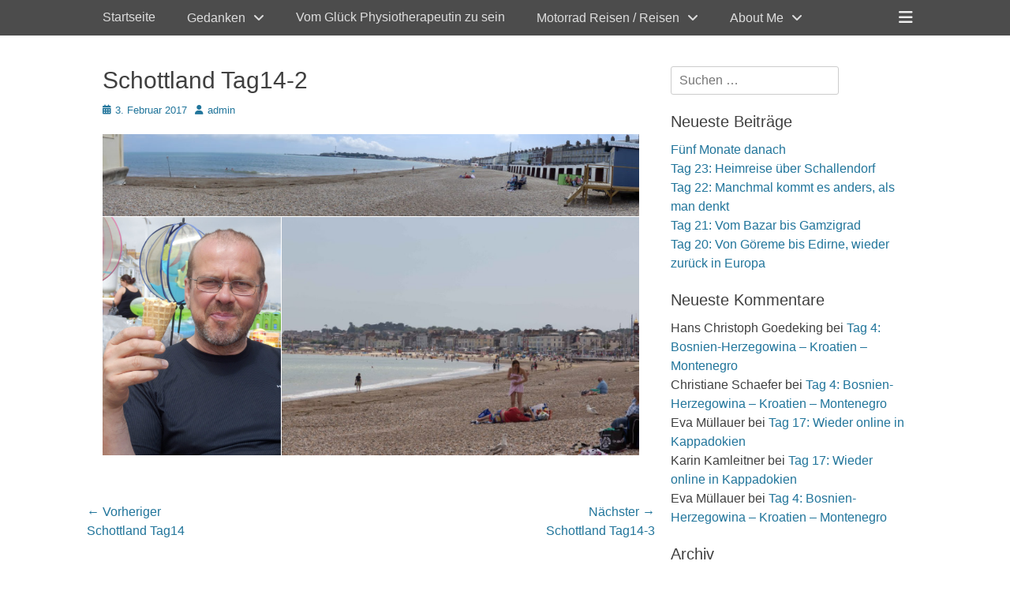

--- FILE ---
content_type: text/html; charset=UTF-8
request_url: https://eva.muellauer.eu/envira/schottland-tag14-2/
body_size: 16424
content:
		<!DOCTYPE html>
		<html lang="de">
		
<head>
		<meta charset="UTF-8">
		<link rel="profile" href="http://gmpg.org/xfn/11">
		<title>Schottland Tag14-2 &#8211; Eva Müllauer</title>
<meta name='robots' content='max-image-preview:large' />

            <script data-no-defer="1" data-ezscrex="false" data-cfasync="false" data-pagespeed-no-defer data-cookieconsent="ignore">
                var ctPublicFunctions = {"_ajax_nonce":"ec37eba191","_rest_nonce":"62cc2f970c","_ajax_url":"\/wp-admin\/admin-ajax.php","_rest_url":"https:\/\/eva.muellauer.eu\/wp-json\/","data__cookies_type":"none","data__ajax_type":"rest","data__bot_detector_enabled":0,"data__frontend_data_log_enabled":1,"cookiePrefix":"","wprocket_detected":false,"host_url":"eva.muellauer.eu","text__ee_click_to_select":"Klicke, um die gesamten Daten auszuw\u00e4hlen","text__ee_original_email":"Die vollst\u00e4ndige Adresse lautet","text__ee_got_it":"Verstanden","text__ee_blocked":"Blockiert","text__ee_cannot_connect":"Kann keine Verbindung herstellen","text__ee_cannot_decode":"Kann E-Mail nicht dekodieren. Unbekannter Grund","text__ee_email_decoder":"CleanTalk E-Mail-Decoder","text__ee_wait_for_decoding":"Die Magie ist unterwegs!","text__ee_decoding_process":"Bitte warte einen Moment, w\u00e4hrend wir die Kontaktdaten entschl\u00fcsseln."}
            </script>
        
            <script data-no-defer="1" data-ezscrex="false" data-cfasync="false" data-pagespeed-no-defer data-cookieconsent="ignore">
                var ctPublic = {"_ajax_nonce":"ec37eba191","settings__forms__check_internal":"0","settings__forms__check_external":"0","settings__forms__force_protection":0,"settings__forms__search_test":"1","settings__forms__wc_add_to_cart":"0","settings__data__bot_detector_enabled":0,"settings__sfw__anti_crawler":0,"blog_home":"https:\/\/eva.muellauer.eu\/","pixel__setting":"3","pixel__enabled":true,"pixel__url":"https:\/\/moderate10-v4.cleantalk.org\/pixel\/08c32ed066b5c83c2bfe9ce4d697eb2c.gif","data__email_check_before_post":"1","data__email_check_exist_post":1,"data__cookies_type":"none","data__key_is_ok":true,"data__visible_fields_required":true,"wl_brandname":"Anti-Spam by CleanTalk","wl_brandname_short":"CleanTalk","ct_checkjs_key":"e5ff9e37a23d493ba79bc4860f4f77f597662de650300c820926f7c89c87efcf","emailEncoderPassKey":"a66ebabf00055eb90d564940cbfbacf1","bot_detector_forms_excluded":"W10=","advancedCacheExists":false,"varnishCacheExists":true,"wc_ajax_add_to_cart":false,"theRealPerson":{"phrases":{"trpHeading":"Das \u201eEchte-Person\u201c-Abzeichen!","trpContent1":"Der Kommentator fungiert als echte Person und ist als kein Bot verifiziert.","trpContent2":" Anti-Spam von CleanTalk","trpContentLearnMore":"Mehr erfahren"},"trpContentLink":"https:\/\/cleantalk.org\/help\/the-real-person?utm_id=&amp;utm_term=&amp;utm_source=admin_side&amp;utm_medium=trp_badge&amp;utm_content=trp_badge_link_click&amp;utm_campaign=apbct_links","imgPersonUrl":"https:\/\/eva.muellauer.eu\/wp-content\/plugins\/cleantalk-spam-protect\/css\/images\/real_user.svg","imgShieldUrl":"https:\/\/eva.muellauer.eu\/wp-content\/plugins\/cleantalk-spam-protect\/css\/images\/shield.svg"}}
            </script>
        <meta name="viewport" content="width=device-width, initial-scale=1, minimum-scale=1"><link rel="alternate" type="application/rss+xml" title="Eva Müllauer &raquo; Feed" href="https://eva.muellauer.eu/feed/" />
<link rel="alternate" type="application/rss+xml" title="Eva Müllauer &raquo; Kommentar-Feed" href="https://eva.muellauer.eu/comments/feed/" />
<link rel="alternate" title="oEmbed (JSON)" type="application/json+oembed" href="https://eva.muellauer.eu/wp-json/oembed/1.0/embed?url=https%3A%2F%2Feva.muellauer.eu%2Fenvira%2Fschottland-tag14-2%2F" />
<link rel="alternate" title="oEmbed (XML)" type="text/xml+oembed" href="https://eva.muellauer.eu/wp-json/oembed/1.0/embed?url=https%3A%2F%2Feva.muellauer.eu%2Fenvira%2Fschottland-tag14-2%2F&#038;format=xml" />
<style id='wp-img-auto-sizes-contain-inline-css' type='text/css'>
img:is([sizes=auto i],[sizes^="auto," i]){contain-intrinsic-size:3000px 1500px}
/*# sourceURL=wp-img-auto-sizes-contain-inline-css */
</style>
<style id='wp-emoji-styles-inline-css' type='text/css'>

	img.wp-smiley, img.emoji {
		display: inline !important;
		border: none !important;
		box-shadow: none !important;
		height: 1em !important;
		width: 1em !important;
		margin: 0 0.07em !important;
		vertical-align: -0.1em !important;
		background: none !important;
		padding: 0 !important;
	}
/*# sourceURL=wp-emoji-styles-inline-css */
</style>
<link rel='stylesheet' id='wp-block-library-css' href='https://eva.muellauer.eu/wp-includes/css/dist/block-library/style.css?ver=6.9' type='text/css' media='all' />
<style id='global-styles-inline-css' type='text/css'>
:root{--wp--preset--aspect-ratio--square: 1;--wp--preset--aspect-ratio--4-3: 4/3;--wp--preset--aspect-ratio--3-4: 3/4;--wp--preset--aspect-ratio--3-2: 3/2;--wp--preset--aspect-ratio--2-3: 2/3;--wp--preset--aspect-ratio--16-9: 16/9;--wp--preset--aspect-ratio--9-16: 9/16;--wp--preset--color--black: #000000;--wp--preset--color--cyan-bluish-gray: #abb8c3;--wp--preset--color--white: #ffffff;--wp--preset--color--pale-pink: #f78da7;--wp--preset--color--vivid-red: #cf2e2e;--wp--preset--color--luminous-vivid-orange: #ff6900;--wp--preset--color--luminous-vivid-amber: #fcb900;--wp--preset--color--light-green-cyan: #7bdcb5;--wp--preset--color--vivid-green-cyan: #00d084;--wp--preset--color--pale-cyan-blue: #8ed1fc;--wp--preset--color--vivid-cyan-blue: #0693e3;--wp--preset--color--vivid-purple: #9b51e0;--wp--preset--color--gray: #404040;--wp--preset--color--light-gray: #eeeeee;--wp--preset--color--blue: #21759b;--wp--preset--gradient--vivid-cyan-blue-to-vivid-purple: linear-gradient(135deg,rgb(6,147,227) 0%,rgb(155,81,224) 100%);--wp--preset--gradient--light-green-cyan-to-vivid-green-cyan: linear-gradient(135deg,rgb(122,220,180) 0%,rgb(0,208,130) 100%);--wp--preset--gradient--luminous-vivid-amber-to-luminous-vivid-orange: linear-gradient(135deg,rgb(252,185,0) 0%,rgb(255,105,0) 100%);--wp--preset--gradient--luminous-vivid-orange-to-vivid-red: linear-gradient(135deg,rgb(255,105,0) 0%,rgb(207,46,46) 100%);--wp--preset--gradient--very-light-gray-to-cyan-bluish-gray: linear-gradient(135deg,rgb(238,238,238) 0%,rgb(169,184,195) 100%);--wp--preset--gradient--cool-to-warm-spectrum: linear-gradient(135deg,rgb(74,234,220) 0%,rgb(151,120,209) 20%,rgb(207,42,186) 40%,rgb(238,44,130) 60%,rgb(251,105,98) 80%,rgb(254,248,76) 100%);--wp--preset--gradient--blush-light-purple: linear-gradient(135deg,rgb(255,206,236) 0%,rgb(152,150,240) 100%);--wp--preset--gradient--blush-bordeaux: linear-gradient(135deg,rgb(254,205,165) 0%,rgb(254,45,45) 50%,rgb(107,0,62) 100%);--wp--preset--gradient--luminous-dusk: linear-gradient(135deg,rgb(255,203,112) 0%,rgb(199,81,192) 50%,rgb(65,88,208) 100%);--wp--preset--gradient--pale-ocean: linear-gradient(135deg,rgb(255,245,203) 0%,rgb(182,227,212) 50%,rgb(51,167,181) 100%);--wp--preset--gradient--electric-grass: linear-gradient(135deg,rgb(202,248,128) 0%,rgb(113,206,126) 100%);--wp--preset--gradient--midnight: linear-gradient(135deg,rgb(2,3,129) 0%,rgb(40,116,252) 100%);--wp--preset--font-size--small: 14px;--wp--preset--font-size--medium: 20px;--wp--preset--font-size--large: 42px;--wp--preset--font-size--x-large: 42px;--wp--preset--font-size--normal: 18px;--wp--preset--font-size--huge: 54px;--wp--preset--spacing--20: 0.44rem;--wp--preset--spacing--30: 0.67rem;--wp--preset--spacing--40: 1rem;--wp--preset--spacing--50: 1.5rem;--wp--preset--spacing--60: 2.25rem;--wp--preset--spacing--70: 3.38rem;--wp--preset--spacing--80: 5.06rem;--wp--preset--shadow--natural: 6px 6px 9px rgba(0, 0, 0, 0.2);--wp--preset--shadow--deep: 12px 12px 50px rgba(0, 0, 0, 0.4);--wp--preset--shadow--sharp: 6px 6px 0px rgba(0, 0, 0, 0.2);--wp--preset--shadow--outlined: 6px 6px 0px -3px rgb(255, 255, 255), 6px 6px rgb(0, 0, 0);--wp--preset--shadow--crisp: 6px 6px 0px rgb(0, 0, 0);}:where(.is-layout-flex){gap: 0.5em;}:where(.is-layout-grid){gap: 0.5em;}body .is-layout-flex{display: flex;}.is-layout-flex{flex-wrap: wrap;align-items: center;}.is-layout-flex > :is(*, div){margin: 0;}body .is-layout-grid{display: grid;}.is-layout-grid > :is(*, div){margin: 0;}:where(.wp-block-columns.is-layout-flex){gap: 2em;}:where(.wp-block-columns.is-layout-grid){gap: 2em;}:where(.wp-block-post-template.is-layout-flex){gap: 1.25em;}:where(.wp-block-post-template.is-layout-grid){gap: 1.25em;}.has-black-color{color: var(--wp--preset--color--black) !important;}.has-cyan-bluish-gray-color{color: var(--wp--preset--color--cyan-bluish-gray) !important;}.has-white-color{color: var(--wp--preset--color--white) !important;}.has-pale-pink-color{color: var(--wp--preset--color--pale-pink) !important;}.has-vivid-red-color{color: var(--wp--preset--color--vivid-red) !important;}.has-luminous-vivid-orange-color{color: var(--wp--preset--color--luminous-vivid-orange) !important;}.has-luminous-vivid-amber-color{color: var(--wp--preset--color--luminous-vivid-amber) !important;}.has-light-green-cyan-color{color: var(--wp--preset--color--light-green-cyan) !important;}.has-vivid-green-cyan-color{color: var(--wp--preset--color--vivid-green-cyan) !important;}.has-pale-cyan-blue-color{color: var(--wp--preset--color--pale-cyan-blue) !important;}.has-vivid-cyan-blue-color{color: var(--wp--preset--color--vivid-cyan-blue) !important;}.has-vivid-purple-color{color: var(--wp--preset--color--vivid-purple) !important;}.has-black-background-color{background-color: var(--wp--preset--color--black) !important;}.has-cyan-bluish-gray-background-color{background-color: var(--wp--preset--color--cyan-bluish-gray) !important;}.has-white-background-color{background-color: var(--wp--preset--color--white) !important;}.has-pale-pink-background-color{background-color: var(--wp--preset--color--pale-pink) !important;}.has-vivid-red-background-color{background-color: var(--wp--preset--color--vivid-red) !important;}.has-luminous-vivid-orange-background-color{background-color: var(--wp--preset--color--luminous-vivid-orange) !important;}.has-luminous-vivid-amber-background-color{background-color: var(--wp--preset--color--luminous-vivid-amber) !important;}.has-light-green-cyan-background-color{background-color: var(--wp--preset--color--light-green-cyan) !important;}.has-vivid-green-cyan-background-color{background-color: var(--wp--preset--color--vivid-green-cyan) !important;}.has-pale-cyan-blue-background-color{background-color: var(--wp--preset--color--pale-cyan-blue) !important;}.has-vivid-cyan-blue-background-color{background-color: var(--wp--preset--color--vivid-cyan-blue) !important;}.has-vivid-purple-background-color{background-color: var(--wp--preset--color--vivid-purple) !important;}.has-black-border-color{border-color: var(--wp--preset--color--black) !important;}.has-cyan-bluish-gray-border-color{border-color: var(--wp--preset--color--cyan-bluish-gray) !important;}.has-white-border-color{border-color: var(--wp--preset--color--white) !important;}.has-pale-pink-border-color{border-color: var(--wp--preset--color--pale-pink) !important;}.has-vivid-red-border-color{border-color: var(--wp--preset--color--vivid-red) !important;}.has-luminous-vivid-orange-border-color{border-color: var(--wp--preset--color--luminous-vivid-orange) !important;}.has-luminous-vivid-amber-border-color{border-color: var(--wp--preset--color--luminous-vivid-amber) !important;}.has-light-green-cyan-border-color{border-color: var(--wp--preset--color--light-green-cyan) !important;}.has-vivid-green-cyan-border-color{border-color: var(--wp--preset--color--vivid-green-cyan) !important;}.has-pale-cyan-blue-border-color{border-color: var(--wp--preset--color--pale-cyan-blue) !important;}.has-vivid-cyan-blue-border-color{border-color: var(--wp--preset--color--vivid-cyan-blue) !important;}.has-vivid-purple-border-color{border-color: var(--wp--preset--color--vivid-purple) !important;}.has-vivid-cyan-blue-to-vivid-purple-gradient-background{background: var(--wp--preset--gradient--vivid-cyan-blue-to-vivid-purple) !important;}.has-light-green-cyan-to-vivid-green-cyan-gradient-background{background: var(--wp--preset--gradient--light-green-cyan-to-vivid-green-cyan) !important;}.has-luminous-vivid-amber-to-luminous-vivid-orange-gradient-background{background: var(--wp--preset--gradient--luminous-vivid-amber-to-luminous-vivid-orange) !important;}.has-luminous-vivid-orange-to-vivid-red-gradient-background{background: var(--wp--preset--gradient--luminous-vivid-orange-to-vivid-red) !important;}.has-very-light-gray-to-cyan-bluish-gray-gradient-background{background: var(--wp--preset--gradient--very-light-gray-to-cyan-bluish-gray) !important;}.has-cool-to-warm-spectrum-gradient-background{background: var(--wp--preset--gradient--cool-to-warm-spectrum) !important;}.has-blush-light-purple-gradient-background{background: var(--wp--preset--gradient--blush-light-purple) !important;}.has-blush-bordeaux-gradient-background{background: var(--wp--preset--gradient--blush-bordeaux) !important;}.has-luminous-dusk-gradient-background{background: var(--wp--preset--gradient--luminous-dusk) !important;}.has-pale-ocean-gradient-background{background: var(--wp--preset--gradient--pale-ocean) !important;}.has-electric-grass-gradient-background{background: var(--wp--preset--gradient--electric-grass) !important;}.has-midnight-gradient-background{background: var(--wp--preset--gradient--midnight) !important;}.has-small-font-size{font-size: var(--wp--preset--font-size--small) !important;}.has-medium-font-size{font-size: var(--wp--preset--font-size--medium) !important;}.has-large-font-size{font-size: var(--wp--preset--font-size--large) !important;}.has-x-large-font-size{font-size: var(--wp--preset--font-size--x-large) !important;}
/*# sourceURL=global-styles-inline-css */
</style>
<style id='core-block-supports-inline-css' type='text/css'>
/**
 * Core styles: block-supports
 */

/*# sourceURL=core-block-supports-inline-css */
</style>

<style id='classic-theme-styles-inline-css' type='text/css'>
/**
 * These rules are needed for backwards compatibility.
 * They should match the button element rules in the base theme.json file.
 */
.wp-block-button__link {
	color: #ffffff;
	background-color: #32373c;
	border-radius: 9999px; /* 100% causes an oval, but any explicit but really high value retains the pill shape. */

	/* This needs a low specificity so it won't override the rules from the button element if defined in theme.json. */
	box-shadow: none;
	text-decoration: none;

	/* The extra 2px are added to size solids the same as the outline versions.*/
	padding: calc(0.667em + 2px) calc(1.333em + 2px);

	font-size: 1.125em;
}

.wp-block-file__button {
	background: #32373c;
	color: #ffffff;
	text-decoration: none;
}

/*# sourceURL=/wp-includes/css/classic-themes.css */
</style>
<link rel='stylesheet' id='cleantalk-public-css-css' href='https://eva.muellauer.eu/wp-content/plugins/cleantalk-spam-protect/css/cleantalk-public.min.css?ver=6.70.1_1766320671' type='text/css' media='all' />
<link rel='stylesheet' id='cleantalk-email-decoder-css-css' href='https://eva.muellauer.eu/wp-content/plugins/cleantalk-spam-protect/css/cleantalk-email-decoder.min.css?ver=6.70.1_1766320671' type='text/css' media='all' />
<link rel='stylesheet' id='cleantalk-trp-css-css' href='https://eva.muellauer.eu/wp-content/plugins/cleantalk-spam-protect/css/cleantalk-trp.min.css?ver=6.70.1_1766320671' type='text/css' media='all' />
<link rel='stylesheet' id='email-subscribers-css' href='https://eva.muellauer.eu/wp-content/plugins/email-subscribers/lite/public/css/email-subscribers-public.css?ver=5.9.14' type='text/css' media='all' />
<link rel='stylesheet' id='fullframe-style-css' href='https://eva.muellauer.eu/wp-content/themes/full-frame/style.css?ver=20251221-123950' type='text/css' media='all' />
<link rel='stylesheet' id='font-awesome-css' href='https://eva.muellauer.eu/wp-content/themes/full-frame/css/font-awesome/css/all.min.css?ver=6.7.2' type='text/css' media='all' />
<link rel='stylesheet' id='fullframe-responsive-css' href='https://eva.muellauer.eu/wp-content/themes/full-frame/css/responsive.css?ver=6.9' type='text/css' media='all' />
<link rel='stylesheet' id='jquery-sidr-css' href='https://eva.muellauer.eu/wp-content/themes/full-frame/css/jquery.sidr.light.min.css?ver=2.1.0' type='text/css' media='all' />
<script type="text/javascript" src="https://eva.muellauer.eu/wp-content/plugins/cleantalk-spam-protect/js/apbct-public-bundle_gathering.min.js?ver=6.70.1_1766320671" id="apbct-public-bundle_gathering.min-js-js"></script>
<script type="text/javascript" src="https://eva.muellauer.eu/wp-includes/js/jquery/jquery.js?ver=3.7.1" id="jquery-core-js"></script>
<script type="text/javascript" src="https://eva.muellauer.eu/wp-includes/js/jquery/jquery-migrate.js?ver=3.4.1" id="jquery-migrate-js"></script>
<script type="text/javascript" src="https://eva.muellauer.eu/wp-content/themes/full-frame/js/jquery.sidr.min.js?ver=2.2.1.1" id="jquery-sidr-js"></script>
<script type="text/javascript" src="https://eva.muellauer.eu/wp-content/themes/full-frame/js/fullframe-custom-scripts.min.js" id="fullframe-custom-scripts-js"></script>
<link rel="https://api.w.org/" href="https://eva.muellauer.eu/wp-json/" /><link rel="alternate" title="JSON" type="application/json" href="https://eva.muellauer.eu/wp-json/wp/v2/envira-gallery/1363" /><link rel="EditURI" type="application/rsd+xml" title="RSD" href="https://eva.muellauer.eu/xmlrpc.php?rsd" />
<meta name="generator" content="WordPress 6.9" />
<link rel="canonical" href="https://eva.muellauer.eu/envira/schottland-tag14-2/" />
<link rel='shortlink' href='https://eva.muellauer.eu/?p=1363' />
<style type="text/css">.recentcomments a{display:inline !important;padding:0 !important;margin:0 !important;}</style>	<style type="text/css">
		</style>
	<link rel="icon" href="https://eva.muellauer.eu/wp-content/uploads/2021/09/cropped-K8A0997-32x32.jpg" sizes="32x32" />
<link rel="icon" href="https://eva.muellauer.eu/wp-content/uploads/2021/09/cropped-K8A0997-192x192.jpg" sizes="192x192" />
<link rel="apple-touch-icon" href="https://eva.muellauer.eu/wp-content/uploads/2021/09/cropped-K8A0997-180x180.jpg" />
<meta name="msapplication-TileImage" content="https://eva.muellauer.eu/wp-content/uploads/2021/09/cropped-K8A0997-270x270.jpg" />
<!-- Eva Müllauer inline CSS Styles -->
<style type="text/css" media="screen">
.site-title a, .site-description { position: absolute !important; clip: rect(1px 1px 1px 1px); clip: rect(1px, 1px, 1px, 1px); }
</style>
<!-- ## NXS/OG ## --><!-- ## NXSOGTAGS ## --><!-- ## NXS/OG ## -->
<link rel='stylesheet' id='envira-gallery-style-css' href='https://eva.muellauer.eu/wp-content/plugins/envira-gallery/assets/css/envira.css?ver=1.13.1' type='text/css' media='all' />
<link rel='stylesheet' id='envira-gallery-jgallery-css' href='https://eva.muellauer.eu/wp-content/plugins/envira-gallery/assets/css/justifiedGallery.css?ver=1.13.1' type='text/css' media='all' />
<link rel='stylesheet' id='envira-gallery-base_dark-lightbox-theme-css' href='https://eva.muellauer.eu/wp-content/plugins/envira-gallery/envira-gallery/lightbox-themes/base_dark/css/style.css?ver=1.13.1' type='text/css' media='all' />
</head>

<body class="wp-singular envira-template-default single single-envira postid-1363 wp-embed-responsive wp-theme-full-frame group-blog two-columns content-left excerpt-featured-image">


		<div id="page" class="hfeed site">
				<div id="fixed-header">
		        <nav class="site-navigation nav-primary search-enabled" role="navigation">
            <div class="wrapper">
                <h1 class="assistive-text">Primäres Menü</h1>
                <div class="screen-reader-text skip-link"><a href="#content" title="Zum Inhalt springen">Zum Inhalt springen</a></div>

                                <div id="mobile-header-left-menu" class="mobile-menu-anchor primary-menu">
                    <a href="#mobile-header-left-nav" id="header-left-menu" class="font-awesome fa-menu">
                        <span class="mobile-menu-text">Menü</span>
                    </a>
                </div><!-- #mobile-header-menu -->

                <ul id="menu-menu-1" class="menu fullframe-nav-menu"><li id="menu-item-38" class="menu-item menu-item-type-custom menu-item-object-custom menu-item-home menu-item-38"><a href="http://eva.muellauer.eu/">Startseite</a></li>
<li id="menu-item-40" class="menu-item menu-item-type-post_type menu-item-object-page menu-item-has-children menu-item-40"><a href="https://eva.muellauer.eu/gedanken/">Gedanken</a>
<ul class="sub-menu">
	<li id="menu-item-42" class="menu-item menu-item-type-taxonomy menu-item-object-category menu-item-42"><a href="https://eva.muellauer.eu/category/gedanken/">Beiträge Gedanken</a></li>
</ul>
</li>
<li id="menu-item-1141" class="menu-item menu-item-type-post_type menu-item-object-page menu-item-1141"><a href="https://eva.muellauer.eu/vom-glueck-physiotherapeutin-zu-sein/">Vom Glück Physiotherapeutin zu sein</a></li>
<li id="menu-item-41" class="menu-item menu-item-type-post_type menu-item-object-page menu-item-has-children menu-item-41"><a href="https://eva.muellauer.eu/motorrad-reisen/">Motorrad Reisen / Reisen</a>
<ul class="sub-menu">
	<li id="menu-item-6190" class="menu-item menu-item-type-taxonomy menu-item-object-category menu-item-6190"><a href="https://eva.muellauer.eu/category/griechenland-2024/">Griechenland 2024</a></li>
	<li id="menu-item-5344" class="menu-item menu-item-type-taxonomy menu-item-object-category menu-item-5344"><a href="https://eva.muellauer.eu/category/norwegen-die-zweite-2023/">Norwegen die Zweite 2023</a></li>
	<li id="menu-item-3769" class="menu-item menu-item-type-taxonomy menu-item-object-category menu-item-3769"><a href="https://eva.muellauer.eu/category/sardinien-2021/">Sardinien 2021</a></li>
	<li id="menu-item-2422" class="menu-item menu-item-type-taxonomy menu-item-object-category menu-item-2422"><a href="https://eva.muellauer.eu/category/norddeutschland-und-ostwaerts-2020/">Norddeutschland und ostwärts 2020</a></li>
	<li id="menu-item-2423" class="menu-item menu-item-type-taxonomy menu-item-object-category menu-item-2423"><a href="https://eva.muellauer.eu/category/wales-2019/">Wales 2019</a></li>
	<li id="menu-item-1656" class="menu-item menu-item-type-post_type menu-item-object-page menu-item-1656"><a href="https://eva.muellauer.eu/irland-2016-seite1/">Irland 2016</a></li>
	<li id="menu-item-1486" class="menu-item menu-item-type-post_type menu-item-object-page menu-item-1486"><a href="https://eva.muellauer.eu/schottland-2014-abfahrt/">Schottland 2014</a></li>
	<li id="menu-item-1608" class="menu-item menu-item-type-post_type menu-item-object-page menu-item-1608"><a href="https://eva.muellauer.eu/adria-2013-seite1/">Adria 2013</a></li>
</ul>
</li>
<li id="menu-item-39" class="menu-item menu-item-type-post_type menu-item-object-page menu-item-has-children menu-item-39"><a href="https://eva.muellauer.eu/about/">About Me</a>
<ul class="sub-menu">
	<li id="menu-item-6191" class="menu-item menu-item-type-custom menu-item-object-custom menu-item-6191"><a href="https://eva.muellauer.eu/wp-admin/">Login</a></li>
</ul>
</li>
</ul>                <div id="header-toggle" class="font-awesome">
                    <a class="screen-reader-text" href="#header-container">Header Toggle</a>
                </div>
            </div><!-- .wrapper -->
        </nav><!-- .nav-primary -->
		<header id="masthead" class="displaynone" role="banner">
    		<div class="wrapper">
		<div id="site-branding">
		<div id="site-header">
			<h1 class="site-title"><a href="https://eva.muellauer.eu/">Eva Müllauer</a></h1>
			<h2 class="site-description">Mein Blog</h2>
		</div><!-- #site-header --></div><!-- #site-branding-->	<aside class="sidebar sidebar-header-right widget-area">
				<section class="widget widget_search" id="header-right-search">
			<div class="widget-wrap">
				
<form apbct-form-sign="native_search" role="search" method="get" class="search-form" action="https://eva.muellauer.eu/">
	<label>
		<span class="screen-reader-text">Suche nach:</span>
		<input type="search" class="search-field" placeholder="Suchen …" value="" name="s" title="Suche nach:">
	</label>
	<input type="submit" class="search-submit" value="Suchen">
<input
                    class="apbct_special_field apbct_email_id__search_form"
                    name="apbct__email_id__search_form"
                    aria-label="apbct__label_id__search_form"
                    type="text" size="30" maxlength="200" autocomplete="off"
                    value=""
                /><input
                   id="apbct_submit_id__search_form" 
                   class="apbct_special_field apbct__email_id__search_form"
                   name="apbct__label_id__search_form"
                   aria-label="apbct_submit_name__search_form"
                   type="submit"
                   size="30"
                   maxlength="200"
                   value="58150"
               /></form>
			</div>
		</section>
	</aside><!-- .sidebar .header-sidebar .widget-area -->
			</div><!-- .wrapper -->
		</header><!-- #masthead -->
				</div><!-- #fixed-header -->
		<!-- refreshing cache -->		<div id="content" class="site-content">
			<div class="wrapper">
	
	<main id="main" class="site-main" role="main">

	
		
<article id="post-1363" class="post-1363 envira type-envira status-publish hentry">
	<!-- Page/Post Single Image Disabled or No Image set in Post Thumbnail -->
	<div class="entry-container">
		<header class="entry-header">
			<h1 class="entry-title">Schottland Tag14-2</h1>

			<p class="entry-meta"><span class="posted-on"><span class="screen-reader-text">Veröffentlicht am</span><a href="https://eva.muellauer.eu/envira/schottland-tag14-2/" rel="bookmark"><time class="entry-date published updated" datetime="2017-02-03T21:53:14+01:00">3. Februar 2017</time></a></span><span class="byline"><span class="author vcard"><span class="screen-reader-text">Autor</span><a class="url fn n" href="https://eva.muellauer.eu/author/admin/">admin</a></span></span></p><!-- .entry-meta -->		</header><!-- .entry-header -->

		<div class="entry-content">
			<div id="envira-gallery-wrap-1363" class="envira-default-gallery envira-gallery-wrap envira-lazy-loading-enabled envira-layout-automatic" itemscope itemtype="https://schema.org/ImageGallery"><div class="envira-loader"><div></div><div></div><div></div><div></div></div><div id="envira-gallery-1363" class="envira-gallery-public envira-gallery-0-columns envira-clear envira-gallery-justified-public" data-envira-id="1363" data-gallery-config='{"type":"default","columns":"0","gallery_theme":"base","justified_gallery_theme":"normal","justified_margins":1,"justified_last_row":"justify","gutter":10,"margin":10,"image_size":"default","crop_width":640,"crop_height":480,"crop":0,"additional_copy_title":0,"additional_copy_caption":0,"justified_row_height":200,"description_position":"0","description":"","random":"0","sorting_direction":"ASC","image_sizes_random":[],"dimensions":0,"isotope":1,"css_animations":1,"css_opacity":100,"lightbox_enabled":1,"lightbox_theme":"base_dark","lightbox_image_size":"default","title_display":"float","lightbox_title_caption":"title","arrows":1,"arrows_position":"inside","keyboard":1,"mousewheel":1,"aspect":1,"toolbar":1,"toolbar_title":0,"toolbar_position":"top","loop":1,"lightbox_open_close_effect":"fade","effect":"fade","html5":0,"supersize":0,"thumbnails":0,"thumbnails_width":75,"thumbnails_height":50,"thumbnails_position":"bottom","mobile":1,"mobile_width":320,"mobile_height":240,"mobile_lightbox":1,"mobile_touchwipe":1,"mobile_touchwipe_close":0,"mobile_arrows":1,"mobile_toolbar":1,"mobile_thumbnails":1,"mobile_thumbnails_width":75,"mobile_thumbnails_height":50,"mobile_justified_row_height":80,"standalone_template":"","classes":["envira-default-gallery"],"rtl":0,"title":"Schottland Tag14-2","slug":"schottland-tag14-2","exif":0,"exif_make":0,"exif_model":0,"exif_aperture":0,"exif_shutter_speed":0,"exif_focal_length":0,"exif_iso":0,"exif_lightbox":0,"exif_lightbox_make":0,"exif_lightbox_model":0,"exif_lightbox_aperture":0,"exif_lightbox_shutter_speed":0,"exif_lightbox_focal_length":0,"exif_lightbox_iso":0,"exif_lightbox_position":"bottom-right","exif_lightbox_outside":0,"mobile_exif":0,"exif_tags":0,"fullscreen":1,"pagination":0,"pagination_position":"below","pagination_images_per_page":9,"pagination_prev_next":"numbered_previous_next","pagination_prev_text":"&laquo; Vorherige","pagination_next_text":"N&auml;chste &raquo;","pagination_scroll":0,"pagination_ajax_load":0,"pagination_button_text":"Load More","pagination_lightbox_display_all_images":0,"mobile_pagination_images_per_page":9,"mobile_pagination_prev_next":"numbered_previous_next","slideshow":1,"autoplay":1,"ss_speed":5000,"layout":"automatic","gallery_id":"1363"}' data-gallery-images='[{"status":"active","src":"https:\/\/eva.muellauer.eu\/wp-content\/uploads\/2014\/07\/p7181285.jpg","title":"P7181285","link":"https:\/\/eva.muellauer.eu\/wp-content\/uploads\/2014\/07\/p7181285.jpg","alt":"","caption":"Panoramafoto vom Strand von Weymouth","thumb":"https:\/\/eva.muellauer.eu\/wp-content\/uploads\/2014\/07\/p7181285-75x50_c.jpg","mobile_thumb":"http:\/\/eva.muellauer.eu\/wp-content\/uploads\/2014\/07\/p7181285-150x100_c.jpg","meta":{"Model":"","YResolution":"72\/1","XResolution":"72\/1","ResolutionUnit":2,"Make":"","ApertureValue":"","ShutterSpeedValue":"","ColorSpace":"","DateTimeOriginal":"","ExposureBiasValue":"","ExifImageLength":"","ExifImageWidth":"","FocalLength":"0","Flash":"","ExposureTime":"","FNumber":"","GPSImgDirection":"","GPSImgDirectionRef":"","GPSLatitudeRef":"","GPSLatitude":"","GPSLongitudeRef":"","GPSAltitudeRef":"","GPSAltitude":"","GPSTimestamp":"","GPSDateStamp":"","aperture":"0","credit":"","camera":"","caption":"","created_timestamp":"0","copyright":"","focal_length":"0","iso":"0","shutter_speed":"0","title":"","orientation":"0","ShutterSpeed":"0"},"thumbnail":"https:\/\/eva.muellauer.eu\/wp-content\/uploads\/2014\/07\/p7181285-150x150.jpg","medium":"https:\/\/eva.muellauer.eu\/wp-content\/uploads\/2014\/07\/p7181285-300x46.jpg","medium_large":"https:\/\/eva.muellauer.eu\/wp-content\/uploads\/2014\/07\/p7181285-768x119.jpg","large":"https:\/\/eva.muellauer.eu\/wp-content\/uploads\/2014\/07\/p7181285-1024x158.jpg","1536x1536":"https:\/\/eva.muellauer.eu\/wp-content\/uploads\/2014\/07\/p7181285.jpg","2048x2048":"https:\/\/eva.muellauer.eu\/wp-content\/uploads\/2014\/07\/p7181285.jpg","fullframe-featured-content":"https:\/\/eva.muellauer.eu\/wp-content\/uploads\/2014\/07\/p7181285-400x225.jpg","fullframe-slider":"https:\/\/eva.muellauer.eu\/wp-content\/uploads\/2014\/07\/p7181285-1680x720.jpg","fullframe-featured":"https:\/\/eva.muellauer.eu\/wp-content\/uploads\/2014\/07\/p7181285-860x484.jpg","full":"https:\/\/eva.muellauer.eu\/wp-content\/uploads\/2014\/07\/p7181285.jpg","index":0,"id":1226,"video":false,"opts":{"caption":"Panoramafoto vom Strand von Weymouth","thumb":"https:\/\/eva.muellauer.eu\/wp-content\/uploads\/2014\/07\/p7181285-75x50_c.jpg","title":"P7181285"},"gallery_id":"1363"},{"status":"active","src":"https:\/\/eva.muellauer.eu\/wp-content\/uploads\/2014\/07\/p7181283.jpg","title":"P7181283","link":"https:\/\/eva.muellauer.eu\/wp-content\/uploads\/2014\/07\/p7181283.jpg","alt":"","caption":"Andreas im Strandcafe","thumb":"https:\/\/eva.muellauer.eu\/wp-content\/uploads\/2014\/07\/p7181283-75x50_c.jpg","mobile_thumb":"http:\/\/eva.muellauer.eu\/wp-content\/uploads\/2014\/07\/p7181283-150x100_c.jpg","meta":{"Model":"","YResolution":"72\/1","XResolution":"72\/1","ResolutionUnit":2,"Make":"","ApertureValue":"","ShutterSpeedValue":"","ColorSpace":"","DateTimeOriginal":"","ExposureBiasValue":"","ExifImageLength":"","ExifImageWidth":"","FocalLength":"0","Flash":"","ExposureTime":"","FNumber":"","GPSImgDirection":"","GPSImgDirectionRef":"","GPSLatitudeRef":"","GPSLatitude":"","GPSLongitudeRef":"","GPSAltitudeRef":"","GPSAltitude":"","GPSTimestamp":"","GPSDateStamp":"","aperture":"0","credit":"","camera":"","caption":"","created_timestamp":"0","copyright":"","focal_length":"0","iso":"0","shutter_speed":"0","title":"","orientation":"0","ShutterSpeed":"0"},"thumbnail":"https:\/\/eva.muellauer.eu\/wp-content\/uploads\/2014\/07\/p7181283-150x150.jpg","medium":"https:\/\/eva.muellauer.eu\/wp-content\/uploads\/2014\/07\/p7181283-225x300.jpg","medium_large":"https:\/\/eva.muellauer.eu\/wp-content\/uploads\/2014\/07\/p7181283-768x1024.jpg","large":"https:\/\/eva.muellauer.eu\/wp-content\/uploads\/2014\/07\/p7181283-768x1024.jpg","1536x1536":"https:\/\/eva.muellauer.eu\/wp-content\/uploads\/2014\/07\/p7181283.jpg","2048x2048":"https:\/\/eva.muellauer.eu\/wp-content\/uploads\/2014\/07\/p7181283.jpg","fullframe-featured-content":"https:\/\/eva.muellauer.eu\/wp-content\/uploads\/2014\/07\/p7181283-400x225.jpg","fullframe-slider":"https:\/\/eva.muellauer.eu\/wp-content\/uploads\/2014\/07\/p7181283-1680x720.jpg","fullframe-featured":"https:\/\/eva.muellauer.eu\/wp-content\/uploads\/2014\/07\/p7181283-860x484.jpg","full":"https:\/\/eva.muellauer.eu\/wp-content\/uploads\/2014\/07\/p7181283.jpg","index":1,"id":1225,"video":false,"opts":{"caption":"Andreas im Strandcafe","thumb":"https:\/\/eva.muellauer.eu\/wp-content\/uploads\/2014\/07\/p7181283-75x50_c.jpg","title":"P7181283"},"gallery_id":"1363"},{"status":"active","src":"https:\/\/eva.muellauer.eu\/wp-content\/uploads\/2014\/07\/mg_6787.jpg","title":"_MG_6787","link":"https:\/\/eva.muellauer.eu\/wp-content\/uploads\/2014\/07\/mg_6787.jpg","alt":"","caption":"Beach von Weymouth","thumb":"https:\/\/eva.muellauer.eu\/wp-content\/uploads\/2014\/07\/mg_6787-75x50_c.jpg","mobile_thumb":"http:\/\/eva.muellauer.eu\/wp-content\/uploads\/2014\/07\/mg_6787-150x100_c.jpg","meta":{"Model":"","YResolution":"72\/1","XResolution":"72\/1","ResolutionUnit":2,"Make":"","ApertureValue":"","ShutterSpeedValue":"","ColorSpace":"","DateTimeOriginal":"","ExposureBiasValue":"","ExifImageLength":"","ExifImageWidth":"","FocalLength":"0","Flash":"","ExposureTime":"","FNumber":"","GPSImgDirection":"","GPSImgDirectionRef":"","GPSLatitudeRef":"","GPSLatitude":"","GPSLongitudeRef":"","GPSAltitudeRef":"","GPSAltitude":"","GPSTimestamp":"","GPSDateStamp":"","aperture":"0","credit":"","camera":"","caption":"","created_timestamp":"0","copyright":"andreas@muellauer.eu","focal_length":"0","iso":"0","shutter_speed":"0","title":"","orientation":"0","ShutterSpeed":"0"},"thumbnail":"https:\/\/eva.muellauer.eu\/wp-content\/uploads\/2014\/07\/mg_6787-150x150.jpg","medium":"https:\/\/eva.muellauer.eu\/wp-content\/uploads\/2014\/07\/mg_6787-300x200.jpg","medium_large":"https:\/\/eva.muellauer.eu\/wp-content\/uploads\/2014\/07\/mg_6787-768x512.jpg","large":"https:\/\/eva.muellauer.eu\/wp-content\/uploads\/2014\/07\/mg_6787-1024x683.jpg","1536x1536":"https:\/\/eva.muellauer.eu\/wp-content\/uploads\/2014\/07\/mg_6787.jpg","2048x2048":"https:\/\/eva.muellauer.eu\/wp-content\/uploads\/2014\/07\/mg_6787.jpg","fullframe-featured-content":"https:\/\/eva.muellauer.eu\/wp-content\/uploads\/2014\/07\/mg_6787-400x225.jpg","fullframe-slider":"https:\/\/eva.muellauer.eu\/wp-content\/uploads\/2014\/07\/mg_6787-1680x720.jpg","fullframe-featured":"https:\/\/eva.muellauer.eu\/wp-content\/uploads\/2014\/07\/mg_6787-860x484.jpg","full":"https:\/\/eva.muellauer.eu\/wp-content\/uploads\/2014\/07\/mg_6787.jpg","index":2,"id":275,"video":false,"opts":{"caption":"Beach von Weymouth","thumb":"https:\/\/eva.muellauer.eu\/wp-content\/uploads\/2014\/07\/mg_6787-75x50_c.jpg","title":"_MG_6787"},"gallery_id":"1363"}]' data-lightbox-theme='{&quot;arrows&quot;:true,&quot;margins&quot;:[120,0],&quot;gutter&quot;:&quot;100&quot;,&quot;thumbs_position&quot;:&quot;bottom&quot;,&quot;base_template&quot;:&quot;&lt;div id=\&quot;envirabox-1363\&quot; data-envirabox-id=\&quot;1363\&quot; class=\&quot;envirabox-container envirabox-theme-base_dark envirabox-wrap\&quot; role=\&quot;dialog\&quot;&gt;&lt;div class=\&quot;envirabox-bg\&quot;&gt;&lt;\/div&gt;&lt;div class=\&quot;envirabox-outer\&quot;&gt;&lt;div class=\&quot;envirabox-inner\&quot;&gt;&lt;div class=\&quot;envirabox-caption-wrap\&quot;&gt;&lt;div class=\&quot;envirabox-title\&quot;&gt;&lt;\/div&gt;&lt;\/div&gt;&lt;div class=\&quot;envirabox-toolbar\&quot;&gt;&lt;div class=\&quot;envira-fullscreen-button\&quot;&gt;&lt;a data-envirabox-fullscreen class=\&quot;btnFullscreen\&quot; title=\&quot;Vollbild-Ansicht ein- bzw. ausschalten\&quot; href=\&quot;#\&quot;&gt;&lt;\/a&gt;&lt;\/div&gt;&lt;div class=\&quot;envirabox-slideshow-button\&quot;&gt;&lt;a data-envirabox-play href=\&quot;#\&quot; class=\&quot;envirabox-button--play\&quot; title=\&quot;Diashow starten\&quot;&gt;&lt;\/a&gt;&lt;\/div&gt;&lt;div class=\&quot;envira-close-button\&quot;&gt;&lt;a data-envirabox-close class=\&quot;envirabox-item envirabox-close envirabox-button--close\&quot; title=\&quot;Close\&quot; href=\&quot;#\&quot;&gt;&lt;\/a&gt;&lt;\/div&gt;&lt;\/div&gt;&lt;div class=\&quot;envirabox-navigation\&quot;&gt;&lt;a data-envirabox-prev title=\&quot;Prev\&quot; class=\&quot;envirabox-arrow envirabox-arrow--left envirabox-nav envirabox-prev\&quot; href=\&quot;#\&quot;&gt;&lt;span&gt;&lt;\/span&gt;&lt;\/a&gt;&lt;a data-envirabox-next title=\&quot;Next\&quot; class=\&quot;envirabox-arrow envirabox-arrow--right envirabox-nav envirabox-next\&quot; href=\&quot;#\&quot;&gt;&lt;span&gt;&lt;\/span&gt;&lt;\/a&gt;&lt;\/div&gt;&lt;div class=\&quot;envirabox-stage\&quot;&gt;&lt;\/div&gt;&lt;\/div&gt;&lt;\/div&gt;&lt;\/div&gt;&quot;,&quot;load_all&quot;:false,&quot;error_template&quot;:&quot;&lt;div class=\&quot;envirabox-error\&quot;&gt;&lt;p&gt;{{ERROR}}&lt;p&gt;&lt;\/div&gt;&quot;,&quot;inner_caption&quot;:false,&quot;caption_position&quot;:false,&quot;arrow_position&quot;:false,&quot;toolbar&quot;:true,&quot;infobar&quot;:false,&quot;show_smallbtn&quot;:false,&quot;idle_time&quot;:false,&quot;click_content&quot;:false,&quot;click_slide&quot;:false,&quot;click_outside&quot;:false,&quot;animation_duration&quot;:false,&quot;transition_duration&quot;:false,&quot;small_btn_template&quot;:&quot;&lt;a data-envirabox-close class=\&quot;envirabox-item envirabox-close envirabox-button--close\&quot; title=\&quot;Close\&quot; href=\&quot;#\&quot;&gt;&lt;\/a&gt;&quot;}' data-parsed-attrs='{"id":"1363","cache":true}'><div id="envira-gallery-item-1226" class="envira-gallery-item envira-gallery-item-1 envira-lazy-load" style="padding-left: 5px; padding-bottom: 10px; padding-right: 5px;"  itemscope itemtype="https://schema.org/ImageObject"><div class="envira-gallery-item-inner"><div class="envira-gallery-position-overlay envira-gallery-top-left"></div><div class="envira-gallery-position-overlay envira-gallery-top-right"></div><div class="envira-gallery-position-overlay envira-gallery-bottom-left"></div><div class="envira-gallery-position-overlay envira-gallery-bottom-right"></div><a class="envira-gallery-1363 envira-gallery-link" href="https://eva.muellauer.eu/wp-content/uploads/2014/07/p7181285.jpg" title="P7181285" data-caption="Panoramafoto vom Strand von Weymouth" data-envira-item-id="1226" data-envira-retina="https://eva.muellauer.eu/wp-content/uploads/2014/07/p7181285.jpg" data-thumb="https://eva.muellauer.eu/wp-content/uploads/2014/07/p7181285-75x50_c.jpg" data-title="P7181285" data-envirabox='1363' itemprop="contentUrl"><img fetchpriority="high" decoding="async" src="https://eva.muellauer.eu/wp-content/uploads/2014/07/p7181285-1024x158.jpg" alt="" class="envira-gallery-image envira-gallery-image-1    envira-lazy" height="480" id="envira-gallery-image-1226" srcset="[data-uri]" tabindex="-1" title="P7181285" width="640" data-caption="Panoramafoto vom Strand von Weymouth" data-envira-gallery-id="1363" data-envira-index="0" data-envira-item-id="1226" data-envira-src="https://eva.muellauer.eu/wp-content/uploads/2014/07/p7181285-1024x158.jpg" data-envira-srcset="https://eva.muellauer.eu/wp-content/uploads/2014/07/p7181285-1024x158.jpg 400w, https://eva.muellauer.eu/wp-content/uploads/2014/07/p7181285-1024x158.jpg 2x" data-title="P7181285" itemprop="thumbnailUrl"  data-envirabox="1363" data-automatic-caption="" data-envira-height="46" data-envira-width="300" /></a></div></div><div id="envira-gallery-item-1225" class="envira-gallery-item envira-gallery-item-2 envira-lazy-load" style="padding-left: 5px; padding-bottom: 10px; padding-right: 5px;"  itemscope itemtype="https://schema.org/ImageObject"><div class="envira-gallery-item-inner"><div class="envira-gallery-position-overlay envira-gallery-top-left"></div><div class="envira-gallery-position-overlay envira-gallery-top-right"></div><div class="envira-gallery-position-overlay envira-gallery-bottom-left"></div><div class="envira-gallery-position-overlay envira-gallery-bottom-right"></div><a class="envira-gallery-1363 envira-gallery-link" href="https://eva.muellauer.eu/wp-content/uploads/2014/07/p7181283.jpg" title="P7181283" data-caption="Andreas im Strandcafe" data-envira-item-id="1225" data-envira-retina="https://eva.muellauer.eu/wp-content/uploads/2014/07/p7181283.jpg" data-thumb="https://eva.muellauer.eu/wp-content/uploads/2014/07/p7181283-75x50_c.jpg" data-title="P7181283" data-envirabox='1363' itemprop="contentUrl"><img decoding="async" src="https://eva.muellauer.eu/wp-content/uploads/2014/07/p7181283-768x1024.jpg" alt="" class="envira-gallery-image envira-gallery-image-2    envira-lazy" height="480" id="envira-gallery-image-1225" srcset="[data-uri]" tabindex="-1" title="P7181283" width="640" data-caption="Andreas im Strandcafe" data-envira-gallery-id="1363" data-envira-index="1" data-envira-item-id="1225" data-envira-src="https://eva.muellauer.eu/wp-content/uploads/2014/07/p7181283-768x1024.jpg" data-envira-srcset="https://eva.muellauer.eu/wp-content/uploads/2014/07/p7181283-768x1024.jpg 400w, https://eva.muellauer.eu/wp-content/uploads/2014/07/p7181283-768x1024.jpg 2x" data-title="P7181283" itemprop="thumbnailUrl"  data-envirabox="1363" data-automatic-caption="" data-envira-height="300" data-envira-width="225" /></a></div></div><div id="envira-gallery-item-275" class="envira-gallery-item envira-gallery-item-3 envira-lazy-load" style="padding-left: 5px; padding-bottom: 10px; padding-right: 5px;"  itemscope itemtype="https://schema.org/ImageObject"><div class="envira-gallery-item-inner"><div class="envira-gallery-position-overlay envira-gallery-top-left"></div><div class="envira-gallery-position-overlay envira-gallery-top-right"></div><div class="envira-gallery-position-overlay envira-gallery-bottom-left"></div><div class="envira-gallery-position-overlay envira-gallery-bottom-right"></div><a class="envira-gallery-1363 envira-gallery-link" href="https://eva.muellauer.eu/wp-content/uploads/2014/07/mg_6787.jpg" title="_MG_6787" data-caption="Beach von Weymouth" data-envira-item-id="275" data-envira-retina="https://eva.muellauer.eu/wp-content/uploads/2014/07/mg_6787.jpg" data-thumb="https://eva.muellauer.eu/wp-content/uploads/2014/07/mg_6787-75x50_c.jpg" data-title="_MG_6787" data-envirabox='1363' itemprop="contentUrl"><img decoding="async" src="https://eva.muellauer.eu/wp-content/uploads/2014/07/mg_6787-1024x683.jpg" alt="" class="envira-gallery-image envira-gallery-image-3    envira-lazy" height="480" id="envira-gallery-image-275" srcset="[data-uri]" tabindex="-1" title="_MG_6787" width="640" data-caption="Beach von Weymouth" data-envira-gallery-id="1363" data-envira-index="2" data-envira-item-id="275" data-envira-src="https://eva.muellauer.eu/wp-content/uploads/2014/07/mg_6787-1024x683.jpg" data-envira-srcset="https://eva.muellauer.eu/wp-content/uploads/2014/07/mg_6787-1024x683.jpg 400w, https://eva.muellauer.eu/wp-content/uploads/2014/07/mg_6787-1024x683.jpg 2x" data-title="_MG_6787" itemprop="thumbnailUrl"  data-envirabox="1363" data-automatic-caption="" data-envira-height="200" data-envira-width="300" /></a></div></div></div></div><noscript><img src='https://eva.muellauer.eu/wp-content/uploads/2014/07/p7181285.jpg' alt='' class='envira_noscript_images ' /><img src='https://eva.muellauer.eu/wp-content/uploads/2014/07/p7181283.jpg' alt='' class='envira_noscript_images ' /><img src='https://eva.muellauer.eu/wp-content/uploads/2014/07/mg_6787.jpg' alt='' class='envira_noscript_images ' /></noscript>					</div><!-- .entry-content -->

		<footer class="entry-footer">
			<p class="entry-meta"></p><!-- .entry-meta -->		</footer><!-- .entry-footer -->
	</div><!-- .entry-container -->
</article><!-- #post-## -->
		
	<nav class="navigation post-navigation" aria-label="Beiträge">
		<h2 class="screen-reader-text">Beitragsnavigation</h2>
		<div class="nav-links"><div class="nav-previous"><a href="https://eva.muellauer.eu/envira/schottland-tag14/" rel="prev"><span class="meta-nav" aria-hidden="true">&larr; Vorheriger</span> <span class="screen-reader-text">Vorheriger Beitrag:</span> <span class="post-title">Schottland Tag14</span></a></div><div class="nav-next"><a href="https://eva.muellauer.eu/envira/schottland-tag14-3/" rel="next"><span class="meta-nav" aria-hidden="true">Nächster &rarr;</span> <span class="screen-reader-text">Nächster Beitrag:</span> <span class="post-title">Schottland Tag14-3</span></a></div></div>
	</nav>	
	</main><!-- #main -->
	

	<aside class="sidebar sidebar-primary widget-area" role="complementary">
	<section id="search-2" class="widget widget_search"><div class="widget-wrap">
<form apbct-form-sign="native_search" role="search" method="get" class="search-form" action="https://eva.muellauer.eu/">
	<label>
		<span class="screen-reader-text">Suche nach:</span>
		<input type="search" class="search-field" placeholder="Suchen …" value="" name="s" title="Suche nach:">
	</label>
	<input type="submit" class="search-submit" value="Suchen">
<input
                    class="apbct_special_field apbct_email_id__search_form"
                    name="apbct__email_id__search_form"
                    aria-label="apbct__label_id__search_form"
                    type="text" size="30" maxlength="200" autocomplete="off"
                    value=""
                /><input
                   id="apbct_submit_id__search_form" 
                   class="apbct_special_field apbct__email_id__search_form"
                   name="apbct__label_id__search_form"
                   aria-label="apbct_submit_name__search_form"
                   type="submit"
                   size="30"
                   maxlength="200"
                   value="85945"
               /></form>
</div><!-- .widget-wrap --></section><!-- #widget-default-search -->
		<section id="recent-posts-2" class="widget widget_recent_entries"><div class="widget-wrap">
		<h4 class="widget-title">Neueste Beiträge</h4>
		<ul>
											<li>
					<a href="https://eva.muellauer.eu/griechenland-2024/fuenf-monate-danach/">Fünf Monate danach</a>
									</li>
											<li>
					<a href="https://eva.muellauer.eu/griechenland-2024/tag-23-heimreise-ueber-schallendorf/">Tag 23: Heimreise über Schallendorf</a>
									</li>
											<li>
					<a href="https://eva.muellauer.eu/griechenland-2024/tag-22-manchmal-kommt-es-anders-als-man-denkt/">Tag 22: Manchmal kommt es anders, als man denkt</a>
									</li>
											<li>
					<a href="https://eva.muellauer.eu/griechenland-2024/tag-21-vom-bazar-bis-gamzigrad/">Tag 21: Vom Bazar bis Gamzigrad</a>
									</li>
											<li>
					<a href="https://eva.muellauer.eu/griechenland-2024/tag-20-von-goereme-bis-edirne-wieder-zurueck-in-europa/">Tag 20: Von Göreme bis Edirne, wieder zurück in Europa</a>
									</li>
					</ul>

		</div><!-- .widget-wrap --></section><!-- #widget-default-search --><section id="recent-comments-2" class="widget widget_recent_comments"><div class="widget-wrap"><h4 class="widget-title">Neueste Kommentare</h4><ul id="recentcomments"><li class="recentcomments"><span class="comment-author-link">Hans Christoph Goedeking</span> bei <a href="https://eva.muellauer.eu/griechenland-2024/tag-4-bosnien-herzegowina-kroatien-montenegro/#comment-918">Tag 4: Bosnien-Herzegowina &#8211; Kroatien &#8211; Montenegro</a></li><li class="recentcomments"><span class="comment-author-link">Christiane Schaefer</span> bei <a href="https://eva.muellauer.eu/griechenland-2024/tag-4-bosnien-herzegowina-kroatien-montenegro/#comment-902">Tag 4: Bosnien-Herzegowina &#8211; Kroatien &#8211; Montenegro</a></li><li class="recentcomments"><span class="comment-author-link">Eva Müllauer</span> bei <a href="https://eva.muellauer.eu/griechenland-2024/tag-17-wieder-online-in-kappadokien/#comment-762">Tag 17: Wieder online in Kappadokien</a></li><li class="recentcomments"><span class="comment-author-link">Karin Kamleitner</span> bei <a href="https://eva.muellauer.eu/griechenland-2024/tag-17-wieder-online-in-kappadokien/#comment-761">Tag 17: Wieder online in Kappadokien</a></li><li class="recentcomments"><span class="comment-author-link">Eva Müllauer</span> bei <a href="https://eva.muellauer.eu/griechenland-2024/tag-4-bosnien-herzegowina-kroatien-montenegro/#comment-751">Tag 4: Bosnien-Herzegowina &#8211; Kroatien &#8211; Montenegro</a></li></ul></div><!-- .widget-wrap --></section><!-- #widget-default-search --><section id="archives-2" class="widget widget_archive"><div class="widget-wrap"><h4 class="widget-title">Archiv</h4>
			<ul>
					<li><a href='https://eva.muellauer.eu/2025/02/'>Februar 2025</a></li>
	<li><a href='https://eva.muellauer.eu/2024/10/'>Oktober 2024</a></li>
	<li><a href='https://eva.muellauer.eu/2024/09/'>September 2024</a></li>
	<li><a href='https://eva.muellauer.eu/2023/08/'>August 2023</a></li>
	<li><a href='https://eva.muellauer.eu/2023/07/'>Juli 2023</a></li>
	<li><a href='https://eva.muellauer.eu/2022/07/'>Juli 2022</a></li>
	<li><a href='https://eva.muellauer.eu/2022/06/'>Juni 2022</a></li>
	<li><a href='https://eva.muellauer.eu/2021/09/'>September 2021</a></li>
	<li><a href='https://eva.muellauer.eu/2020/07/'>Juli 2020</a></li>
	<li><a href='https://eva.muellauer.eu/2019/07/'>Juli 2019</a></li>
	<li><a href='https://eva.muellauer.eu/2017/07/'>Juli 2017</a></li>
	<li><a href='https://eva.muellauer.eu/2017/06/'>Juni 2017</a></li>
	<li><a href='https://eva.muellauer.eu/2016/08/'>August 2016</a></li>
	<li><a href='https://eva.muellauer.eu/2016/07/'>Juli 2016</a></li>
	<li><a href='https://eva.muellauer.eu/2014/07/'>Juli 2014</a></li>
	<li><a href='https://eva.muellauer.eu/2013/07/'>Juli 2013</a></li>
			</ul>

			</div><!-- .widget-wrap --></section><!-- #widget-default-search --><section id="categories-2" class="widget widget_categories"><div class="widget-wrap"><h4 class="widget-title">Kategorien</h4>
			<ul>
					<li class="cat-item cat-item-7"><a href="https://eva.muellauer.eu/category/adria-2013/">Adria 2013</a>
</li>
	<li class="cat-item cat-item-15"><a href="https://eva.muellauer.eu/category/eva-und-andreas-unterwegs-2017/">Eva und Andreas unterwegs 2017</a>
</li>
	<li class="cat-item cat-item-27"><a href="https://eva.muellauer.eu/category/fruehjahrstour-2022/">Frühjahrstour 2022</a>
</li>
	<li class="cat-item cat-item-3"><a href="https://eva.muellauer.eu/category/gedanken/">Gedanken</a>
</li>
	<li class="cat-item cat-item-33"><a href="https://eva.muellauer.eu/category/griechenland-2024/">Griechenland 2024</a>
</li>
	<li class="cat-item cat-item-10"><a href="https://eva.muellauer.eu/category/irland-2016/">Irland 2016</a>
</li>
	<li class="cat-item cat-item-22"><a href="https://eva.muellauer.eu/category/norddeutschland-und-ostwaerts-2020/">Norddeutschland und ostwärts 2020</a>
</li>
	<li class="cat-item cat-item-28"><a href="https://eva.muellauer.eu/category/norwegen-2022/">Norwegen 2022</a>
</li>
	<li class="cat-item cat-item-29"><a href="https://eva.muellauer.eu/category/norwegen-die-zweite-2023/">Norwegen die Zweite 2023</a>
</li>
	<li class="cat-item cat-item-23"><a href="https://eva.muellauer.eu/category/sardinien-2021/">Sardinien 2021</a>
</li>
	<li class="cat-item cat-item-9"><a href="https://eva.muellauer.eu/category/schottland-2014/">Schottland 2014</a>
</li>
	<li class="cat-item cat-item-1"><a href="https://eva.muellauer.eu/category/uncategorized/">Uncategorized</a>
</li>
	<li class="cat-item cat-item-16"><a href="https://eva.muellauer.eu/category/wales-2019/">Wales 2019</a>
</li>
			</ul>

			</div><!-- .widget-wrap --></section><!-- #widget-default-search --><section id="meta-2" class="widget widget_meta"><div class="widget-wrap"><h4 class="widget-title">Meta</h4>
		<ul>
						<li><a href="https://eva.muellauer.eu/wp-login.php">Anmelden</a></li>
			<li><a href="https://eva.muellauer.eu/feed/">Feed der Einträge</a></li>
			<li><a href="https://eva.muellauer.eu/comments/feed/">Kommentar-Feed</a></li>

			<li><a href="https://de.wordpress.org/">WordPress.org</a></li>
		</ul>

		</div><!-- .widget-wrap --></section><!-- #widget-default-search -->	</aside><!-- .sidebar sidebar-primary widget-area -->


			</div><!-- .wrapper -->
	    </div><!-- #content -->
		            
	<footer id="colophon" class="site-footer" role="contentinfo">
        <div id="supplementary" class="one">
        <div class="wrapper">
                        <div id="first" class="widget-area" role="complementary">
                <section id="pages-3" class="widget widget_pages"><div class="widget-wrap"><h4 class="widget-title">Seiten</h4>
			<ul>
				<li class="page_item page-item-2"><a href="https://eva.muellauer.eu/about/">About Me</a></li>
<li class="page_item page-item-1585"><a href="https://eva.muellauer.eu/adria-2013-seite1/">Adria 2013   Seite1</a></li>
<li class="page_item page-item-1587"><a href="https://eva.muellauer.eu/adria-2013-seite2/">Adria 2013   Seite2</a></li>
<li class="page_item page-item-1589"><a href="https://eva.muellauer.eu/adria-2013-seite3/">Adria 2013   Seite3</a></li>
<li class="page_item page-item-1591"><a href="https://eva.muellauer.eu/adria-2013-seite4/">Adria 2013   Seite4</a></li>
<li class="page_item page-item-1594"><a href="https://eva.muellauer.eu/adria-2013-seite5/">Adria 2013   Seite5</a></li>
<li class="page_item page-item-36"><a href="https://eva.muellauer.eu/gedanken/">Gedanken</a></li>
<li class="page_item page-item-1609"><a href="https://eva.muellauer.eu/irland-2016-seite1/">Irland 2016 Seite1</a></li>
<li class="page_item page-item-1612"><a href="https://eva.muellauer.eu/irland-2016-seite2/">Irland 2016 Seite2</a></li>
<li class="page_item page-item-1614"><a href="https://eva.muellauer.eu/irland-2016-seite3/">Irland 2016 Seite3</a></li>
<li class="page_item page-item-1616"><a href="https://eva.muellauer.eu/irland-2016-seite4/">Irland 2016 Seite4</a></li>
<li class="page_item page-item-1620"><a href="https://eva.muellauer.eu/irland-2016-seite5/">Irland 2016 Seite5</a></li>
<li class="page_item page-item-1623"><a href="https://eva.muellauer.eu/irland-2016-seite6/">Irland 2016 Seite6</a></li>
<li class="page_item page-item-1627"><a href="https://eva.muellauer.eu/irland-2016-seite7/">Irland 2016 Seite7</a></li>
<li class="page_item page-item-32"><a href="https://eva.muellauer.eu/motorrad-reisen/">Motorrad Reisen</a></li>
<li class="page_item page-item-1406"><a href="https://eva.muellauer.eu/schottland-2014-abfahrt/">Schottland 2014 Abfahrt</a></li>
<li class="page_item page-item-1461"><a href="https://eva.muellauer.eu/schottland-2014-heimreise/">Schottland 2014 Heimreise</a></li>
<li class="page_item page-item-1417"><a href="https://eva.muellauer.eu/schottland-2014-mitten-drinnen/">Schottland 2014 Mitten drinnen</a></li>
<li class="page_item page-item-1138"><a href="https://eva.muellauer.eu/vom-glueck-physiotherapeutin-zu-sein/">Vom Glück Physiotherapeutin zu sein</a></li>
			</ul>

			</div><!-- .widget-wrap --></section><!-- #widget-default-search -->            </div><!-- #first .widget-area -->
                    
                    
                    </div> <!-- .wrapper -->
    </div><!-- #supplementary -->
    	<div id="site-generator" class="two">
    		<div class="wrapper">
    			<div id="footer-left-content" class="copyright">Copyright &copy; 2026 <a href="https://eva.muellauer.eu/">Eva Müllauer</a>. Alle Rechte vorbehalten. </div>

    			<div id="footer-right-content" class="powered">Full Frame&nbsp;von&nbsp;<a target="_blank" href="https://catchthemes.com/">Catch Themes</a></div>
			</div><!-- .wrapper -->
		</div><!-- #site-generator -->	</footer><!-- #colophon -->
			</div><!-- #page -->
		
<a href="#masthead" id="scrollup" class="font-awesome"><span class="screen-reader-text">Nach oben scrollen</span></a><nav id="mobile-header-left-nav" class="mobile-menu" role="navigation"><ul id="header-left-nav" class="menu"><li class="menu-item menu-item-type-custom menu-item-object-custom menu-item-home menu-item-38"><a href="http://eva.muellauer.eu/">Startseite</a></li>
<li class="menu-item menu-item-type-post_type menu-item-object-page menu-item-has-children menu-item-40"><a href="https://eva.muellauer.eu/gedanken/">Gedanken</a>
<ul class="sub-menu">
	<li class="menu-item menu-item-type-taxonomy menu-item-object-category menu-item-42"><a href="https://eva.muellauer.eu/category/gedanken/">Beiträge Gedanken</a></li>
</ul>
</li>
<li class="menu-item menu-item-type-post_type menu-item-object-page menu-item-1141"><a href="https://eva.muellauer.eu/vom-glueck-physiotherapeutin-zu-sein/">Vom Glück Physiotherapeutin zu sein</a></li>
<li class="menu-item menu-item-type-post_type menu-item-object-page menu-item-has-children menu-item-41"><a href="https://eva.muellauer.eu/motorrad-reisen/">Motorrad Reisen / Reisen</a>
<ul class="sub-menu">
	<li class="menu-item menu-item-type-taxonomy menu-item-object-category menu-item-6190"><a href="https://eva.muellauer.eu/category/griechenland-2024/">Griechenland 2024</a></li>
	<li class="menu-item menu-item-type-taxonomy menu-item-object-category menu-item-5344"><a href="https://eva.muellauer.eu/category/norwegen-die-zweite-2023/">Norwegen die Zweite 2023</a></li>
	<li class="menu-item menu-item-type-taxonomy menu-item-object-category menu-item-3769"><a href="https://eva.muellauer.eu/category/sardinien-2021/">Sardinien 2021</a></li>
	<li class="menu-item menu-item-type-taxonomy menu-item-object-category menu-item-2422"><a href="https://eva.muellauer.eu/category/norddeutschland-und-ostwaerts-2020/">Norddeutschland und ostwärts 2020</a></li>
	<li class="menu-item menu-item-type-taxonomy menu-item-object-category menu-item-2423"><a href="https://eva.muellauer.eu/category/wales-2019/">Wales 2019</a></li>
	<li class="menu-item menu-item-type-post_type menu-item-object-page menu-item-1656"><a href="https://eva.muellauer.eu/irland-2016-seite1/">Irland 2016</a></li>
	<li class="menu-item menu-item-type-post_type menu-item-object-page menu-item-1486"><a href="https://eva.muellauer.eu/schottland-2014-abfahrt/">Schottland 2014</a></li>
	<li class="menu-item menu-item-type-post_type menu-item-object-page menu-item-1608"><a href="https://eva.muellauer.eu/adria-2013-seite1/">Adria 2013</a></li>
</ul>
</li>
<li class="menu-item menu-item-type-post_type menu-item-object-page menu-item-has-children menu-item-39"><a href="https://eva.muellauer.eu/about/">About Me</a>
<ul class="sub-menu">
	<li class="menu-item menu-item-type-custom menu-item-object-custom menu-item-6191"><a href="https://eva.muellauer.eu/wp-admin/">Login</a></li>
</ul>
</li>
</ul></nav><!-- #mobile-header-left-nav -->
<script type="speculationrules">
{"prefetch":[{"source":"document","where":{"and":[{"href_matches":"/*"},{"not":{"href_matches":["/wp-*.php","/wp-admin/*","/wp-content/uploads/*","/wp-content/*","/wp-content/plugins/*","/wp-content/themes/full-frame/*","/*\\?(.+)"]}},{"not":{"selector_matches":"a[rel~=\"nofollow\"]"}},{"not":{"selector_matches":".no-prefetch, .no-prefetch a"}}]},"eagerness":"conservative"}]}
</script>
<script type="text/javascript" id="email-subscribers-js-extra">
/* <![CDATA[ */
var es_data = {"messages":{"es_empty_email_notice":"Bitte gib eine E-Mail Adresse ein","es_rate_limit_notice":"You need to wait for some time before subscribing again","es_single_optin_success_message":"Erfolgreich angemeldet.","es_email_exists_notice":"Diese E-Mail Adresse ist bereits registriert!","es_unexpected_error_notice":"Entschuldigung! Ein unerwarteter Fehler ist aufgetreten.","es_invalid_email_notice":"Ung\u00fcltige E-Mail Adresse","es_try_later_notice":"Bitte versuche es in K\u00fcrze nochmal"},"es_ajax_url":"https://eva.muellauer.eu/wp-admin/admin-ajax.php"};
//# sourceURL=email-subscribers-js-extra
/* ]]> */
</script>
<script type="text/javascript" src="https://eva.muellauer.eu/wp-content/plugins/email-subscribers/lite/public/js/email-subscribers-public.js?ver=5.9.14" id="email-subscribers-js"></script>
<script type="text/javascript" src="https://eva.muellauer.eu/wp-content/themes/full-frame/js/navigation.min.js?ver=20120206" id="fullframe-navigation-js"></script>
<script type="text/javascript" src="https://eva.muellauer.eu/wp-content/themes/full-frame/js/skip-link-focus-fix.min.js?ver=20130115" id="fullframe-skip-link-focus-fix-js"></script>
<script type="text/javascript" src="https://eva.muellauer.eu/wp-content/themes/full-frame/js/fitvids.min.js?ver=1.1" id="jquery-fitvids-js"></script>
<script type="text/javascript" src="https://eva.muellauer.eu/wp-content/themes/full-frame/js/jquery.cycle/jquery.cycle2.min.js?ver=2.1.5" id="jquery-cycle2-js"></script>
<script type="text/javascript" src="https://eva.muellauer.eu/wp-content/themes/full-frame/js/fullframe-scrollup.min.js?ver=20072014" id="fullframe-scrollup-js"></script>
<script type="text/javascript" id="envira-gallery-script-js-extra">
/* <![CDATA[ */
var envira_gallery = {"debug":"","ll_delay":"500","ll_initial":"false","ll":"1","mobile":"0"};
//# sourceURL=envira-gallery-script-js-extra
/* ]]> */
</script>
<script type="text/javascript" src="https://eva.muellauer.eu/wp-content/plugins/envira-gallery/assets/js/min/envira-min.js?ver=1.13.1" id="envira-gallery-script-js"></script>
<script type="text/javascript" src="https://eva.muellauer.eu/wp-content/plugins/envira-slideshow/assets/js/min/envira-slideshow-min.js?ver=1.3.9" id="envira-slideshow-script-js"></script>
<script id="wp-emoji-settings" type="application/json">
{"baseUrl":"https://s.w.org/images/core/emoji/17.0.2/72x72/","ext":".png","svgUrl":"https://s.w.org/images/core/emoji/17.0.2/svg/","svgExt":".svg","source":{"wpemoji":"https://eva.muellauer.eu/wp-includes/js/wp-emoji.js?ver=6.9","twemoji":"https://eva.muellauer.eu/wp-includes/js/twemoji.js?ver=6.9"}}
</script>
<script type="module">
/* <![CDATA[ */
/**
 * @output wp-includes/js/wp-emoji-loader.js
 */

/* eslint-env es6 */

// Note: This is loaded as a script module, so there is no need for an IIFE to prevent pollution of the global scope.

/**
 * Emoji Settings as exported in PHP via _print_emoji_detection_script().
 * @typedef WPEmojiSettings
 * @type {object}
 * @property {?object} source
 * @property {?string} source.concatemoji
 * @property {?string} source.twemoji
 * @property {?string} source.wpemoji
 */

const settings = /** @type {WPEmojiSettings} */ (
	JSON.parse( document.getElementById( 'wp-emoji-settings' ).textContent )
);

// For compatibility with other scripts that read from this global, in particular wp-includes/js/wp-emoji.js (source file: js/_enqueues/wp/emoji.js).
window._wpemojiSettings = settings;

/**
 * Support tests.
 * @typedef SupportTests
 * @type {object}
 * @property {?boolean} flag
 * @property {?boolean} emoji
 */

const sessionStorageKey = 'wpEmojiSettingsSupports';
const tests = [ 'flag', 'emoji' ];

/**
 * Checks whether the browser supports offloading to a Worker.
 *
 * @since 6.3.0
 *
 * @private
 *
 * @returns {boolean}
 */
function supportsWorkerOffloading() {
	return (
		typeof Worker !== 'undefined' &&
		typeof OffscreenCanvas !== 'undefined' &&
		typeof URL !== 'undefined' &&
		URL.createObjectURL &&
		typeof Blob !== 'undefined'
	);
}

/**
 * @typedef SessionSupportTests
 * @type {object}
 * @property {number} timestamp
 * @property {SupportTests} supportTests
 */

/**
 * Get support tests from session.
 *
 * @since 6.3.0
 *
 * @private
 *
 * @returns {?SupportTests} Support tests, or null if not set or older than 1 week.
 */
function getSessionSupportTests() {
	try {
		/** @type {SessionSupportTests} */
		const item = JSON.parse(
			sessionStorage.getItem( sessionStorageKey )
		);
		if (
			typeof item === 'object' &&
			typeof item.timestamp === 'number' &&
			new Date().valueOf() < item.timestamp + 604800 && // Note: Number is a week in seconds.
			typeof item.supportTests === 'object'
		) {
			return item.supportTests;
		}
	} catch ( e ) {}
	return null;
}

/**
 * Persist the supports in session storage.
 *
 * @since 6.3.0
 *
 * @private
 *
 * @param {SupportTests} supportTests Support tests.
 */
function setSessionSupportTests( supportTests ) {
	try {
		/** @type {SessionSupportTests} */
		const item = {
			supportTests: supportTests,
			timestamp: new Date().valueOf()
		};

		sessionStorage.setItem(
			sessionStorageKey,
			JSON.stringify( item )
		);
	} catch ( e ) {}
}

/**
 * Checks if two sets of Emoji characters render the same visually.
 *
 * This is used to determine if the browser is rendering an emoji with multiple data points
 * correctly. set1 is the emoji in the correct form, using a zero-width joiner. set2 is the emoji
 * in the incorrect form, using a zero-width space. If the two sets render the same, then the browser
 * does not support the emoji correctly.
 *
 * This function may be serialized to run in a Worker. Therefore, it cannot refer to variables from the containing
 * scope. Everything must be passed by parameters.
 *
 * @since 4.9.0
 *
 * @private
 *
 * @param {CanvasRenderingContext2D} context 2D Context.
 * @param {string} set1 Set of Emoji to test.
 * @param {string} set2 Set of Emoji to test.
 *
 * @return {boolean} True if the two sets render the same.
 */
function emojiSetsRenderIdentically( context, set1, set2 ) {
	// Cleanup from previous test.
	context.clearRect( 0, 0, context.canvas.width, context.canvas.height );
	context.fillText( set1, 0, 0 );
	const rendered1 = new Uint32Array(
		context.getImageData(
			0,
			0,
			context.canvas.width,
			context.canvas.height
		).data
	);

	// Cleanup from previous test.
	context.clearRect( 0, 0, context.canvas.width, context.canvas.height );
	context.fillText( set2, 0, 0 );
	const rendered2 = new Uint32Array(
		context.getImageData(
			0,
			0,
			context.canvas.width,
			context.canvas.height
		).data
	);

	return rendered1.every( ( rendered2Data, index ) => {
		return rendered2Data === rendered2[ index ];
	} );
}

/**
 * Checks if the center point of a single emoji is empty.
 *
 * This is used to determine if the browser is rendering an emoji with a single data point
 * correctly. The center point of an incorrectly rendered emoji will be empty. A correctly
 * rendered emoji will have a non-zero value at the center point.
 *
 * This function may be serialized to run in a Worker. Therefore, it cannot refer to variables from the containing
 * scope. Everything must be passed by parameters.
 *
 * @since 6.8.2
 *
 * @private
 *
 * @param {CanvasRenderingContext2D} context 2D Context.
 * @param {string} emoji Emoji to test.
 *
 * @return {boolean} True if the center point is empty.
 */
function emojiRendersEmptyCenterPoint( context, emoji ) {
	// Cleanup from previous test.
	context.clearRect( 0, 0, context.canvas.width, context.canvas.height );
	context.fillText( emoji, 0, 0 );

	// Test if the center point (16, 16) is empty (0,0,0,0).
	const centerPoint = context.getImageData(16, 16, 1, 1);
	for ( let i = 0; i < centerPoint.data.length; i++ ) {
		if ( centerPoint.data[ i ] !== 0 ) {
			// Stop checking the moment it's known not to be empty.
			return false;
		}
	}

	return true;
}

/**
 * Determines if the browser properly renders Emoji that Twemoji can supplement.
 *
 * This function may be serialized to run in a Worker. Therefore, it cannot refer to variables from the containing
 * scope. Everything must be passed by parameters.
 *
 * @since 4.2.0
 *
 * @private
 *
 * @param {CanvasRenderingContext2D} context 2D Context.
 * @param {string} type Whether to test for support of "flag" or "emoji".
 * @param {Function} emojiSetsRenderIdentically Reference to emojiSetsRenderIdentically function, needed due to minification.
 * @param {Function} emojiRendersEmptyCenterPoint Reference to emojiRendersEmptyCenterPoint function, needed due to minification.
 *
 * @return {boolean} True if the browser can render emoji, false if it cannot.
 */
function browserSupportsEmoji( context, type, emojiSetsRenderIdentically, emojiRendersEmptyCenterPoint ) {
	let isIdentical;

	switch ( type ) {
		case 'flag':
			/*
			 * Test for Transgender flag compatibility. Added in Unicode 13.
			 *
			 * To test for support, we try to render it, and compare the rendering to how it would look if
			 * the browser doesn't render it correctly (white flag emoji + transgender symbol).
			 */
			isIdentical = emojiSetsRenderIdentically(
				context,
				'\uD83C\uDFF3\uFE0F\u200D\u26A7\uFE0F', // as a zero-width joiner sequence
				'\uD83C\uDFF3\uFE0F\u200B\u26A7\uFE0F' // separated by a zero-width space
			);

			if ( isIdentical ) {
				return false;
			}

			/*
			 * Test for Sark flag compatibility. This is the least supported of the letter locale flags,
			 * so gives us an easy test for full support.
			 *
			 * To test for support, we try to render it, and compare the rendering to how it would look if
			 * the browser doesn't render it correctly ([C] + [Q]).
			 */
			isIdentical = emojiSetsRenderIdentically(
				context,
				'\uD83C\uDDE8\uD83C\uDDF6', // as the sequence of two code points
				'\uD83C\uDDE8\u200B\uD83C\uDDF6' // as the two code points separated by a zero-width space
			);

			if ( isIdentical ) {
				return false;
			}

			/*
			 * Test for English flag compatibility. England is a country in the United Kingdom, it
			 * does not have a two letter locale code but rather a five letter sub-division code.
			 *
			 * To test for support, we try to render it, and compare the rendering to how it would look if
			 * the browser doesn't render it correctly (black flag emoji + [G] + [B] + [E] + [N] + [G]).
			 */
			isIdentical = emojiSetsRenderIdentically(
				context,
				// as the flag sequence
				'\uD83C\uDFF4\uDB40\uDC67\uDB40\uDC62\uDB40\uDC65\uDB40\uDC6E\uDB40\uDC67\uDB40\uDC7F',
				// with each code point separated by a zero-width space
				'\uD83C\uDFF4\u200B\uDB40\uDC67\u200B\uDB40\uDC62\u200B\uDB40\uDC65\u200B\uDB40\uDC6E\u200B\uDB40\uDC67\u200B\uDB40\uDC7F'
			);

			return ! isIdentical;
		case 'emoji':
			/*
			 * Is there a large, hairy, humanoid mythical creature living in the browser?
			 *
			 * To test for Emoji 17.0 support, try to render a new emoji: Hairy Creature.
			 *
			 * The hairy creature emoji is a single code point emoji. Testing for browser
			 * support required testing the center point of the emoji to see if it is empty.
			 *
			 * 0xD83E 0x1FAC8 (\uD83E\u1FAC8) == 🫈 Hairy creature.
			 *
			 * When updating this test, please ensure that the emoji is either a single code point
			 * or switch to using the emojiSetsRenderIdentically function and testing with a zero-width
			 * joiner vs a zero-width space.
			 */
			const notSupported = emojiRendersEmptyCenterPoint( context, '\uD83E\u1FAC8' );
			return ! notSupported;
	}

	return false;
}

/**
 * Checks emoji support tests.
 *
 * This function may be serialized to run in a Worker. Therefore, it cannot refer to variables from the containing
 * scope. Everything must be passed by parameters.
 *
 * @since 6.3.0
 *
 * @private
 *
 * @param {string[]} tests Tests.
 * @param {Function} browserSupportsEmoji Reference to browserSupportsEmoji function, needed due to minification.
 * @param {Function} emojiSetsRenderIdentically Reference to emojiSetsRenderIdentically function, needed due to minification.
 * @param {Function} emojiRendersEmptyCenterPoint Reference to emojiRendersEmptyCenterPoint function, needed due to minification.
 *
 * @return {SupportTests} Support tests.
 */
function testEmojiSupports( tests, browserSupportsEmoji, emojiSetsRenderIdentically, emojiRendersEmptyCenterPoint ) {
	let canvas;
	if (
		typeof WorkerGlobalScope !== 'undefined' &&
		self instanceof WorkerGlobalScope
	) {
		canvas = new OffscreenCanvas( 300, 150 ); // Dimensions are default for HTMLCanvasElement.
	} else {
		canvas = document.createElement( 'canvas' );
	}

	const context = canvas.getContext( '2d', { willReadFrequently: true } );

	/*
	 * Chrome on OS X added native emoji rendering in M41. Unfortunately,
	 * it doesn't work when the font is bolder than 500 weight. So, we
	 * check for bold rendering support to avoid invisible emoji in Chrome.
	 */
	context.textBaseline = 'top';
	context.font = '600 32px Arial';

	const supports = {};
	tests.forEach( ( test ) => {
		supports[ test ] = browserSupportsEmoji( context, test, emojiSetsRenderIdentically, emojiRendersEmptyCenterPoint );
	} );
	return supports;
}

/**
 * Adds a script to the head of the document.
 *
 * @ignore
 *
 * @since 4.2.0
 *
 * @param {string} src The url where the script is located.
 *
 * @return {void}
 */
function addScript( src ) {
	const script = document.createElement( 'script' );
	script.src = src;
	script.defer = true;
	document.head.appendChild( script );
}

settings.supports = {
	everything: true,
	everythingExceptFlag: true
};

// Obtain the emoji support from the browser, asynchronously when possible.
new Promise( ( resolve ) => {
	let supportTests = getSessionSupportTests();
	if ( supportTests ) {
		resolve( supportTests );
		return;
	}

	if ( supportsWorkerOffloading() ) {
		try {
			// Note that the functions are being passed as arguments due to minification.
			const workerScript =
				'postMessage(' +
				testEmojiSupports.toString() +
				'(' +
				[
					JSON.stringify( tests ),
					browserSupportsEmoji.toString(),
					emojiSetsRenderIdentically.toString(),
					emojiRendersEmptyCenterPoint.toString()
				].join( ',' ) +
				'));';
			const blob = new Blob( [ workerScript ], {
				type: 'text/javascript'
			} );
			const worker = new Worker( URL.createObjectURL( blob ), { name: 'wpTestEmojiSupports' } );
			worker.onmessage = ( event ) => {
				supportTests = event.data;
				setSessionSupportTests( supportTests );
				worker.terminate();
				resolve( supportTests );
			};
			return;
		} catch ( e ) {}
	}

	supportTests = testEmojiSupports( tests, browserSupportsEmoji, emojiSetsRenderIdentically, emojiRendersEmptyCenterPoint );
	setSessionSupportTests( supportTests );
	resolve( supportTests );
} )
	// Once the browser emoji support has been obtained from the session, finalize the settings.
	.then( ( supportTests ) => {
		/*
		 * Tests the browser support for flag emojis and other emojis, and adjusts the
		 * support settings accordingly.
		 */
		for ( const test in supportTests ) {
			settings.supports[ test ] = supportTests[ test ];

			settings.supports.everything =
				settings.supports.everything && settings.supports[ test ];

			if ( 'flag' !== test ) {
				settings.supports.everythingExceptFlag =
					settings.supports.everythingExceptFlag &&
					settings.supports[ test ];
			}
		}

		settings.supports.everythingExceptFlag =
			settings.supports.everythingExceptFlag &&
			! settings.supports.flag;

		// When the browser can not render everything we need to load a polyfill.
		if ( ! settings.supports.everything ) {
			const src = settings.source || {};

			if ( src.concatemoji ) {
				addScript( src.concatemoji );
			} else if ( src.wpemoji && src.twemoji ) {
				addScript( src.twemoji );
				addScript( src.wpemoji );
			}
		}
	} );
//# sourceURL=https://eva.muellauer.eu/wp-includes/js/wp-emoji-loader.js
/* ]]> */
</script>

</body>
</html>

--- FILE ---
content_type: text/css
request_url: https://eva.muellauer.eu/wp-content/themes/full-frame/css/responsive.css?ver=6.9
body_size: 3717
content:
/*--------------------------------------------------------------
Responsive Style
--------------------------------------------------------------*/

/*--------------------------------------------------------------
1. Media queries
--------------------------------------------------------------*/
/* Does the same thing as <meta name="viewport" content="width=device-width">,
 * but in the future W3C standard way. -ms- prefix is required for IE10+ to
 * render responsive styling in Windows 8 "snapped" views; IE10+ does not honor
 * the meta tag. See http://core.trac.wordpress.org/ticket/25888.
 */
@-ms-viewport {
	width: device-width;
}

@viewport {
	width: device-width;
}

/*--------------------------------------------------------------
2. Mobile Menus
--------------------------------------------------------------*/
.mobile-menu,
.mobile-menu-anchor,
.mobile-menu-text {
	display: none;
}

#mobile-header-left-menu {
	float: left;
}

#mobile-header-right-menu {
	float: right;
}

.mobile-menu-anchor a.fa-menu,
.mobile-menu-anchor a.fa-menu:hover {
	color: #eee;
	text-decoration: none;
}

.nav-secondary .mobile-menu-anchor a.fa-menu,
.nav-secondary .mobile-menu-anchor a.fa-menu:hover {
	color: #666;
	text-decoration: none;
}

.mobile-header-left-nav-open #mobile-header-left-menu .fa-menu:before,
.mobile-secondary-nav-open #mobile-secondary-menu .fa-menu:before,
.mobile-header-right-nav-open #mobile-header-right-menu .fa-menu:before {
	content: "\f00d";
}

.sidr {
	display: block;
	position: fixed;
	top: 0;
	height: 100%;
	z-index: 999999;
	width: 260px;
	overflow-x: none;
	overflow-y: auto;
	font-size: 15px;
	background: #333;
	color: #fff;
	-webkit-box-shadow: inset 0 0 5px 5px #222;
	-moz-box-shadow: inset 0 0 5px 5px #222;
	box-shadow: inset 0 0 5px 5px #222;
}

.sidr .sidr-inner {
	padding: 0 0 15px;
}

.sidr .sidr-inner>p {
	margin-left: 15px;
	margin-right: 15px;
}

.sidr.right {
	left: auto;
	right: -260px;
}

.sidr.left {
	left: -260px;
	right: auto;
}

.sidr h1,
.sidr h2,
.sidr h3,
.sidr h4,
.sidr h5,
.sidr h6 {
	font-size: 11px;
	font-weight: normal;
	padding: 0 15px;
	margin: 0 0 5px;
	color: #fff;
	line-height: 24px;
	background-image: -webkit-gradient(linear, 50% 0%, 50% 100%, color-stop(0%, #4d4d4d), color-stop(100%, #1a1a1a));
	background-image: -webkit-linear-gradient(#4d4d4d, #1a1a1a);
	background-image: -moz-linear-gradient(#4d4d4d, #1a1a1a);
	background-image: -o-linear-gradient(#4d4d4d, #1a1a1a);
	background-image: linear-gradient(#4d4d4d, #1a1a1a);
	-webkit-box-shadow: 0 5px 5px 3px rgba(0, 0, 0, 0.2);
	-moz-box-shadow: 0 5px 5px 3px rgba(0, 0, 0, 0.2);
	box-shadow: 0 5px 5px 3px rgba(0, 0, 0, 0.2);
}

.sidr p {
	font-size: 13px;
	margin: 0 0 12px;
}

.sidr p a {
	color: rgba(255, 255, 255, 0.9);
}

.sidr>p {
	margin-left: 15px;
	margin-right: 15px;
}

.sidr ul {
	display: block;
	margin: 0 0 15px;
	padding: 0;
	border-top: 1px solid #1a1a1a;
	border-bottom: 1px solid #4d4d4d;
}

.sidr ul li {
	display: block;
	margin: 0;
	line-height: 48px;
	border-top: 1px solid #4d4d4d;
	border-bottom: 1px solid #1a1a1a;
}

.sidr ul li:hover,
.sidr ul li.active,
.sidr ul li.sidr-class-active {
	border-top: none;
	line-height: 49px;
}

.sidr ul li:hover>a,
.sidr ul li:hover>span,
.sidr ul li.active>a,
.sidr ul li.active>span,
.sidr ul li.sidr-class-active>a,
.sidr ul li.sidr-class-active>span {
	-webkit-box-shadow: inset 0 0 15px 3px #222;
	-moz-box-shadow: inset 0 0 15px 3px #222;
	box-shadow: inset 0 0 15px 3px #222;
}

.sidr ul li a,
.sidr ul li span {
	padding: 0 15px;
	display: block;
	text-decoration: none;
	color: #fff;
}

.sidr ul li ul {
	border-bottom: none;
	margin: 0;
}

.sidr ul li ul li {
	line-height: 40px;
	font-size: 13px;
}

.sidr ul li ul li:last-child {
	border-bottom: none;
}

.sidr ul li ul li:hover,
.sidr ul li ul li.active,
.sidr ul li ul li.sidr-class-active {
	border-top: none;
	line-height: 41px;
}

.sidr ul li ul li:hover>a,
.sidr ul li ul li:hover>span,
.sidr ul li ul li.active>a,
.sidr ul li ul li.active>span,
.sidr ul li ul li.sidr-class-active>a,
.sidr ul li ul li.sidr-class-active>span {
	-webkit-box-shadow: inset 0 0 15px 3px #222;
	-moz-box-shadow: inset 0 0 15px 3px #222;
	box-shadow: inset 0 0 15px 3px #222;
}

.sidr ul li ul li a,
.sidr ul li ul li span {
	color: #ccc;
	padding-left: 20px;
}

.sidr ul li ul li ul li a,
.sidr ul li ul li ul li span {
	padding-left: 30px;
}

.sidr form {
	margin: 0 15px;
}

.sidr label {
	font-size: 13px;
}

.sidr input[type="text"],
.sidr input[type="password"],
.sidr input[type="date"],
.sidr input[type="datetime"],
.sidr input[type="email"],
.sidr input[type="number"],
.sidr input[type="search"],
.sidr input[type="tel"],
.sidr input[type="time"],
.sidr input[type="url"],
.sidr textarea,
.sidr select {
	width: 100%;
	font-size: 13px;
	padding: 5px;
	-webkit-box-sizing: border-box;
	-moz-box-sizing: border-box;
	box-sizing: border-box;
	margin: 0 0 10px;
	-webkit-border-radius: 2px;
	-moz-border-radius: 2px;
	-ms-border-radius: 2px;
	-o-border-radius: 2px;
	border-radius: 2px;
	border: none;
	background: rgba(0, 0, 0, 0.1);
	color: rgba(255, 255, 255, 0.6);
	display: block;
	clear: both;
}

.sidr input[type=checkbox] {
	width: auto;
	display: inline;
	clear: none;
}

.sidr input[type=button],
.sidr input[type=submit] {
	color: #333;
	background: #fff;
}

.sidr input[type=button]:hover,
.sidr input[type=submit]:hover {
	background: rgba(255, 255, 255, 0.9);
}

/* Start Mobile Menu level toggle support till level four */
.sidr ul.sub-menu {
	display: none;
}

.sidr .menu-item-has-children a,
.sidr .page_item_has_children a {
	position: relative;
}

.sidr .dropdown-toggle:after {
	font-family: 'Font Awesome 6 Free';
	font-weight: 900;
	position: absolute;
	right: 10px;
	top: 18px;
}

.sidr .sub-menu .dropdown-toggle:after {
	top: 13px;
}

.sidr .menu-item-has-children .dropdown-toggle {
	background: transparent;
	border: 0;
	position: absolute;
	top: 0;
	right: 0;
	padding: 25px;
	box-shadow: unset;
}

.sidr .menu-item-has-children .dropdown-toggle:focus,
.sidr .menu-item-has-children .dropdown-toggle:hover {
	box-shadow: unset;
}

.sidr .sub-menu .menu-item-has-children .dropdown-toggle {
	padding: 20.5px;
}

.sidr .menu-item-has-children {
	position: relative;
}

/* .sidr .dropdown-toggle.toggled-on:after {
	top: 10px;
} */

.sidr .dropdown-toggle:after,
.sidr .menu-item-has-children li.dropdown-toggle:after,
.sidr .page_item_has_children li.dropdown-toggle:after,
.sidr .menu-item-has-children li.menu-item-has-children li.dropdown-toggle:after,
.sidr .page_item_has_children li.menu-item-has-children li.dropdown-toggle:after,
.sidr .menu-item-has-children li.menu-item-has-children li.menu-item-has-children li.dropdown-toggle:after,
.sidr .page_item_has_children li.menu-item-has-children li.menu-item-has-children li.dropdown-toggle:after {
	content: "\f078";
}

.sidr .dropdown-toggle.toggled-on:after,
.sidr .menu-item-has-children li.dropdown-toggle.toggled-on:after,
.sidr .page_item_has_children li.dropdown-toggle.toggled-on:after,
.sidr .menu-item-has-children li.menu-item-has-children li.dropdown-toggle .toggled-on:after,
.sidr .page_item_has_children li.menu-item-has-children li.dropdown-toggle .toggled-on:after,
.sidr .menu-item-has-children li.menu-item-has-children li.menu-item-has-children li.dropdown-toggle .toggled-on:after,
.sidr .page_item_has_children li.menu-item-has-children li.menu-item-has-children li.dropdown-toggle .toggled-on:after {
	content: "\f077";
}

.sidr .menu-item-has-children li a:after,
.sidr .page_item_has_children li a:after,
.sidr .menu-item-has-children li.menu-item-has-children li a:after,
.sidr .page_item_has_children li.menu-item-has-children li a:after,
.sidr .menu-item-has-children li.menu-item-has-children li.menu-item-has-children li a:after,
.sidr .page_item_has_children li.menu-item-has-children li.menu-item-has-children li a:after,
.sidr .menu-item-has-children li.menu-item-has-children li.menu-item-has-children li.menu-item-has-children li a:after,
.sidr .page_item_has_children li.menu-item-has-children li.menu-item-has-children li.menu-item-has-children li a:after {
	content: none;
}

.sidr .menu-item-has-children a,
.sidr .page_item_has_children a,
.sidr .menu-item-has-children li.menu-item-has-children a,
.sidr .page_item_has_children li.menu-item-has-children a,
.sidr .menu-item-has-children li.menu-item-has-children li.menu-item-has-children a,
.sidr .page_item_has_children li.menu-item-has-children li.menu-item-has-children a,
.sidr .menu-item-has-children li.menu-item-has-children li.menu-item-has-children li.menu-item-has-children a,
.sidr .page_item_has_children li.menu-item-has-children li.menu-item-has-children li.menu-item-has-children a {
	padding-right: 25px;
}

.sidr .menu-item-has-children li a,
.sidr .page_item_has_children li a,
.sidr .menu-item-has-children li.menu-item-has-children li a,
.sidr .page_item_has_children li.menu-item-has-children li a,
.sidr .menu-item-has-children li.menu-item-has-children li.menu-item-has-children li a,
.sidr .page_item_has_children li.menu-item-has-children li.menu-item-has-children li a,
.sidr .menu-item-has-children li.menu-item-has-children li.menu-item-has-children li.menu-item-has-children li a,
.sidr .page_item_has_children li.menu-item-has-children li.menu-item-has-children li.menu-item-has-children li a {
	padding-right: 15px;
}

.sidr .menu-item-has-children li.menu-item-has-children li.menu-item-has-children li.menu-item-has-children li .sub-menu,
.sidr .page_item_has_children li.menu-item-has-children li.menu-item-has-children li.menu-item-has-children li .sub-menu {
	display: block;
}

/* End Mobile Menu level toggle support till level four */

/*--------------------------------------------------------------
3. x >= 1440px
--------------------------------------------------------------*/
@media screen and (min-width: 1440px) {
	#feature-slider .cycle-slideshow img {
		width: 100%;
		height: auto;
	}
}

/*--------------------------------------------------------------
4. x <= 1366px
--------------------------------------------------------------*/
@media screen and (max-width: 1366px) {
	.wrapper {
		width: 1220px;
	}

	#main {
		width: 840px;
	}
}



/*--------------------------------------------------------------
5. x <= 1280px
--------------------------------------------------------------*/
@media screen and (max-width: 1280px) {
	.wrapper {
		width: 1100px;
	}

	#main {
		width: 720px;
	}

	#featured-content.layout-four .hentry,
	#supplementary.four .widget-area {
		width: 25%;
	}

	#featured-content.layout-three .hentry,
	#supplementary.three .widget-area {
		width: 33.33%;
	}

	#featured-content.layout-four .hentry:nth-child(4n+1),
	#featured-content.layout-three .hentry:nth-child(3n+1) {
		clear: both;
	}

	#supplementary.two .widget-area,
	#footer-left-content,
	#footer-right-content {
		width: 50%;
	}

}

/*--------------------------------------------------------------
6. x <= 1152px
--------------------------------------------------------------*/
@media screen and (max-width: 1152px) {
	.wrapper {
		width: 1040px;
	}

	#site-generator .wrapper {
		padding: 0 10px;
	}

	#masthead {
		padding: 15px 0;
	}

	#site-branding,
	#content .wrapper,
	.hentry,
	.no-results,
	.not-found,
	.sidebar,
	#comments,
	#nav-below,
	#infinite-handle,
	#supplementary .widget {
		padding: 15px;
	}

	#featured-content,
	#supplementary {
		padding-top: 15px;
	}

	.fullframe-nav-menu a,
	.sidebar-header-right .widget_nav_menu a {
		padding: 10px 15px;
	}

	#main {
		width: 680px;
	}

	.sidebar-primary {
		width: 330px;
	}

}

/*--------------------------------------------------------------
7. x <= 1100px (iPad Landscape)
--------------------------------------------------------------*/
@media screen and (max-width: 1100px) {
	.wrapper {
		width: 960px;
	}

	#main {
		width: 600px;
	}

	#feature-slider .cycle-prev,
	#feature-slider:hover .cycle-prev {
		left: 40px;
		opacity: 1;
	}

	#feature-slider .cycle-next,
	#feature-slider:hover .cycle-next {
		right: 40px;
		opacity: 1;
	}

	#feature-slider .cycle-prev:before,
	#feature-slider .cycle-next:before {
		font-size: 25px;
		line-height: 30px;
		width: 30px;
		height: 30px;
	}

}

/*--------------------------------------------------------------
8. x <= 990px (iPad Portrait)
--------------------------------------------------------------*/
@media screen and (max-width: 990px) {
	.wrapper {
		width: 740px;
	}

	#logo-icon {
		text-align: center;
		width: 612px;
	}

	.no-mobile-left-menu #logo-icon {
		margin-left: 44px;
	}

	.no-mobile-right-menu #logo-icon {
		margin-right: 44px;
	}

	.no-mobile-left-menu.no-mobile-right-menu #logo-icon {
		margin: 0;
		width: 100%
	}

	#masthead {
		padding: 10px 0;
	}

	#feature-slider .entry-container {
		bottom: 35px;
	}

	#site-branding {
		padding: 5px 10px 0 10px;
	}

	#masthead .sidebar-header-right {
		padding: 10px 10px 0;
	}

	#promotion-message .right a {
		padding: 8px 15px;
	}

	#featured-content,
	#supplementary {
		padding-top: 10px;
	}

	#featured-content .featured-heading-wrap {
		padding: 10px 10px 0;
	}

	#feature-slider .entry-container,
	#promotion-message .section,
	#content .wrapper,
	.hentry,
	.no-results,
	.not-found,
	.sidebar,
	#comments,
	#nav-below,
	#infinite-handle,
	#supplementary .widget,
	#site-generator {
		padding: 10px;
	}

	.fa-menu {
		display: block;
		line-height: 1;
		padding: 8px 13px 12px;
	}

	.hentry,
	.widget {
		margin: 0 0 1em;
	}

	#featured-content .entry-container {
		margin-top: 10px;
	}

	h1,
	h2,
	h3,
	h4,
	h5,
	h6 {
		margin-bottom: 5px;
	}

	p {
		margin-bottom: 10px;
	}

	.hentry .featured-image {
		margin-bottom: 15px;
	}

	.archive-post-wrap {
		padding-bottom: 10px;
	}

	.site-title {
		font-size: 30px;
	}

	h1 {
		font-size: 26px;
	}

	h2 {
		font-size: 24px;
	}

	h3 {
		font-size: 22px;
	}

	h4 {
		font-size: 18px;
	}

	h5 {
		font-size: 16px;
	}

	h6 {
		font-size: 14px;
	}

	.entry-title,
	#promotion-message h2,
	#featured-content #featured-heading {
		font-size: 24px;
	}

	#featured-content .entry-title {
		font-size: 20px;
	}

	#site-generator {
		font-size: 13px;
	}

	#site-branding,
	#main,
	.no-sidebar.content-width #main,
	.sidebar-primary {
		width: 100%;
	}

	.sidebar-primary {
		clear: both;
		padding: 0;
	}

	.sidebar-primary .widget,
	#featured-content.layout-four .hentry,
	#supplementary.four .widget-area,
	#supplementary.three .widget-area,
	#supplementary.two .widget-area {
		float: left;
		padding: 10px;
		width: 50%;
	}

	.one-column .layout-four .featured-content-wrap {
		margin-left: 0;
		width: 100%;
	}

	.one-column #featured-content.layout-four .hentry {
		float: left;
		margin-left: 0;
		padding: 10px;
		width: 50%;
	}

	.sidebar-primary .widget:nth-child(2n+1),
	#featured-content.layout-four .hentry:nth-child(2n+1),
	#supplementary .widget-area:nth-child(2n+1) {
		clear: both;
	}

	#supplementary.four .widget-area,
	#supplementary.three .widget-area,
	#supplementary.two .widget-area {
		padding: 0;
	}

	.mobile-menu-anchor {
		display: inline-block;
	}

	#site-logo,
	#site-header {
		display: block;
		float: none;
	}

	.logo-left #site-header {
		padding-top: 8px;
		padding-left: 0;
	}

	.logo-right #site-header {
		padding-top: 10px;
		padding-right: 0;
	}

	#site-logo img {
		max-height: 150px;
	}

	/* Sidebar Header Right */
	.sidebar-header-right {
		clear: both;
		display: inline-block;
		float: none;
		text-align: center;
		width: 100%;
	}

	.sidebar-header-right .widget-wrap {
		float: none;
	}

	.mobile-header-left-nav-open #fixed-header {
		left: 260px;
	}

	.mobile-header-right-nav-open #fixed-header {
		left: auto;
		right: 260px;
	}

	.nav-primary .menu,
	.nav-header-right,
	.nav-secondary .menu,
	.nav-footer {
		display: none;
	}

	.nav-secondary .mobile-menu-anchor a.fa-menu {
		display: block;
	}

	.mobile-secondary-nav-open .nav-secondary .mobile-menu-anchor a.fa-menu {
		display: inline-block;
	}

	#site-branding {
		text-align: center;
	}

	#mobile-secondary-menu {
		display: block;
		width: 100%;
	}

	#mobile-footer-menu {
		border-top: 1px solid #eee;
		display: block;
		padding: 0 10px;
		width: 100%;
	}

	#feature-slider .cycle-prev,
	#feature-slider:hover .cycle-prev {
		left: 20px;
		opacity: 1;
	}

	#feature-slider .cycle-next,
	#feature-slider:hover .cycle-next {
		right: 20px;
		opacity: 1;
	}

	#feature-slider .cycle-prev:before,
	#feature-slider .cycle-next:before {
		font-size: 20px;
		line-height: 30px;
		width: 30px;
		height: 30px;
	}
}

@media screen and (min-width:990px) {
	.menu-item-has-children .dropdown-toggle {
		display: none;
	}

	.sub-menu .menu-item-has-children>a::after {
		position: absolute;
		transform: rotate(270deg);
		padding-top: 10px;
	}

	.menu-item-has-children>a::after {
		content: '\f107';
		font-family: 'Font Awesome 6 Free';
		font-weight: 900;
		padding-left: 10px;
	}
}

/*--------------------------------------------------------------
9. x <= 782px
--------------------------------------------------------------*/
@media screen and (max-width:782px) {
	.admin-bar #fixed-header {
		top: 45px;
	}
}

/*--------------------------------------------------------------
10. x <= 767px
--------------------------------------------------------------*/
@media screen and (max-width: 767px) {
	.wrapper {
		width: 660px;
	}

	#logo-icon {
		width: 532px;
	}

	#supplementary {
		height: 1%;
		overflow: hidden;
	}

}

/*--------------------------------------------------------------
11. x <= 700px
--------------------------------------------------------------*/
@media screen and (max-width: 700px) {
	.wrapper {
		width: 560px;
	}

	#logo-icon {
		width: 432px;
	}

	#footer-left-content,
	#footer-right-content {
		display: block;
		text-align: center;
		width: 100%;
	}

	#footer-right-content {
		padding-top: 0;
	}

}

/*--------------------------------------------------------------
12. x <= 600px (iPhone 5 Landscape)
--------------------------------------------------------------*/
@media screen and (max-width:600px) {
	.wrapper {
		width: 520px;
	}

	.admin-bar #fixed-header {
		-moz-transition: all 0.2s ease-in-out;
		-webkit-transition: all 0.2s ease-in-out;
		transition: all 0.2s ease-in-out;
	}

	.admin-bar #fixed-header.is-sticky {
		top: 0;
	}

	#logo-icon {
		width: 392px;
	}

	#feature-slider .entry-container {
		padding: 5px;
	}

	.site-title {
		font-size: 26px;
	}

	h1 {
		font-size: 24px;
	}

	h2 {
		font-size: 22px;
	}

	h3 {
		font-size: 20px;
	}

	h4 {
		font-size: 18px;
	}

	h5 {
		font-size: 16px;
	}

	h6 {
		font-size: 14px;
	}

	.entry-title,
	#promotion-message h2,
	#featured-content #featured-heading {
		font-size: 22px;
	}

	#featured-content .entry-title {
		font-size: 18px;
	}

	#feature-slider .entry-content {
		display: none;
	}

	#feature-slider .cycle-pager span {
		font-size: 40px;
	}

}

/*--------------------------------------------------------------
13. x <= 540px (iPhone 4 Landscape)
--------------------------------------------------------------*/
@media screen and (max-width: 540px) {
	.wrapper {
		width: 460px;
	}

	#logo-icon {
		width: 332px;
	}

	body,
	button,
	input,
	select,
	textarea {
		font-size: 14px;
	}

	button,
	input[type="button"],
	input[type="reset"],
	input[type="submit"] {
		font-size: 14px;
	}

	.site-title {
		font-size: 24px;
	}

	h1 {
		font-size: 22px;
	}

	h2 {
		font-size: 20px;
	}

	h3 {
		font-size: 18px;
	}

	h4 {
		font-size: 16px;
	}

	h5 {
		font-size: 14px;
	}

	h6 {
		font-size: 13px;
	}

	.entry-title,
	#promotion-message h2,
	#featured-content #featured-heading {
		font-size: 20px;
	}

	#featured-content .entry-title {
		font-size: 18px;
	}

	#feature-slider .entry-title {
		font-size: 16px;
		margin-bottom: 0;
	}

}

/*--------------------------------------------------------------
14. x <= 479px (iPhone Portrait)
--------------------------------------------------------------*/
@media screen and (max-width: 479px) {
	.wrapper {
		width: 400px;
	}

	#logo-icon {
		width: 272px;
	}

	#site-branding {
		padding-top: 0;
	}

	#content-prev,
	#content-next {
		font-size: 20px;
		line-height: 10px;
	}

	#content .has-post-thumbnail .archive-post-wrap .featured-image,
	#content .has-post-thumbnail .archive-post-wrap .entry-container,
	#promotion-message .section,
	.sidebar-primary .widget,
	#featured-content.layout-four .hentry,
	#featured-content.layout-three .hentry,
	#supplementary.four .widget-area,
	#supplementary.three .widget-area,
	#supplementary.two .widget-area,
	.one-column #featured-content.layout-four .hentry {
		display: block;
		float: none;
		width: 100%;
	}

	#promotion-message .section {
		max-width: 100%;
	}

	#promotion-message .left {
		padding-bottom: 0;
	}

	#promotion-message .right {
		padding-top: 0;
	}

	.entry-meta,
	.site-description {
		font-size: 12px;
	}

	#site-generator {
		font-size: 11px;
	}

}

/*--------------------------------------------------------------
15. x <= 400px
--------------------------------------------------------------*/
@media screen and (max-width: 400px) {
	.wrapper {
		width: 100%;
		padding: 0 10px;
	}

	#logo-icon {
		width: 70%;
	}

	#masthead {
		padding-top: 5px;
	}
}

/*--------------------------------------------------------------
16. x <= 319px
--------------------------------------------------------------*/
@media screen and (max-width: 319px) {
	#logo-icon {
		width: 55%;
	}

	#site-branding,
	.mobile-menu-one #site-branding,
	.mobile-menu-two #site-branding {
		clear: both;
		display: block;
		padding: 0;
		width: 100%;
	}

	#masthead .sidebar-header-right {
		padding-right: 0;
		padding-left: 0;
	}

	body,
	button,
	input,
	select,
	textarea {
		font-size: 13px;
	}

	button,
	input[type="button"],
	input[type="reset"],
	input[type="submit"] {
		font-size: 13px;
	}

	.site-title {
		font-size: 22px;
	}

	h1 {
		font-size: 20px;
	}

	h2 {
		font-size: 18px;
	}

	h3 {
		font-size: 16px;
	}

	h4 {
		font-size: 14px;
	}

	h5 {
		font-size: 13px;
	}

	h6 {
		font-size: 12px;
	}

	.entry-title,
	#promotion-message h2,
	#featured-content #featured-heading {
		font-size: 18px;
	}

	#featured-content .entry-title {
		font-size: 16px;
	}

	#feature-slider .entry-title {
		font-size: 14px;
		margin-bottom: 0;
	}

}

/*--------------------------------------------------------------
17. Form Zoom Fix
--------------------------------------------------------------*/
@media screen and (-webkit-min-device-pixel-ratio:0) {

	select:focus,
	textarea:focus,
	input:focus,
	input#s,
	#respond form input[type="text"],
	#respond form textarea,
	input[type="text"],
	input[type="email"],
	input[type="url"],
	input[type="password"],
	textarea {
		font-size: 16px;
	}
}
